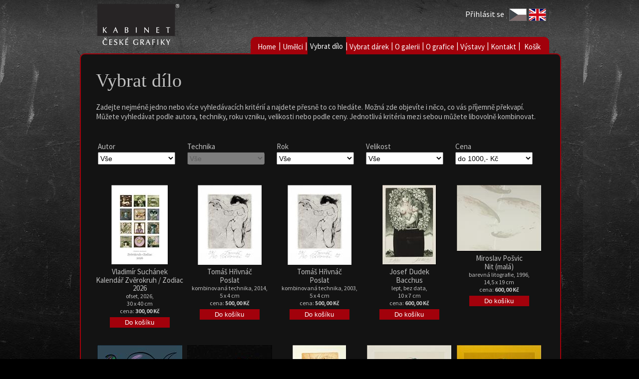

--- FILE ---
content_type: text/html; charset=utf-8
request_url: https://www.fineart.cz/choose_artwork.aspx?langId=1
body_size: 59204
content:



<!DOCTYPE html>

<html>
<head><title>
	Vybrat dílo
</title><meta id="PageKeywords" name="Keywords" content="Vyhledat dílo, obraz, barevná litografie, moderní umění, originál, grafika, e-shop" /><meta id="PageDescription" name="Description" content="Vyhledat dílo, obraz, barevná litografie, moderní umění, originál, grafika, e-shop" />
<link href="App_Themes/CSS/StyleSheet.css" rel="stylesheet" /><link href="App_Themes/CSS/kabinet.css" rel="stylesheet" /><link href="https://fonts.googleapis.com/css?family=Source+Sans+Pro:200,300,400,600,700,900,200italic,300italic,400italic,600italic,700italic,900italic&amp;subset=latin,vietnamese,latin-ext" rel="stylesheet" type="text/css" />
    <script src="Scripts/myScript.js" type="text/javascript"></script>
    <script src="Scripts/myMenu.js" type="text/javascript"></script>
    <style>
        .posFot {
            position: relative;
            top: 110px;
        }
    </style>
</head>
<body>
    <form method="post" action="./choose_artwork.aspx?langId=1" id="form1">
<div class="aspNetHidden">
<input type="hidden" name="__EVENTTARGET" id="__EVENTTARGET" value="" />
<input type="hidden" name="__EVENTARGUMENT" id="__EVENTARGUMENT" value="" />
<input type="hidden" name="__LASTFOCUS" id="__LASTFOCUS" value="" />
<input type="hidden" name="__VIEWSTATE" id="__VIEWSTATE" value="3EsbKzF4bf8RNUhdJgEZIk6NaJtekh1CeA5znadd2oHHPk0SH5+bHQ2zugFGShE3tvuLleA68/[base64]/9D07mQ09/Fa8m3K1k3Qc8xRauqL4R0Ybm9PKmXkbzWqnS7+AG5i0E/8xbH9YckcldNGHViXB5aMaLTiOd1YXBqitp/CoNz0e5ePXZX/NM3HFzkXjiczc7x4SmYciS+crPnc0/HFMqH2YwYuToPzE8zivtxukeKUX3XzWUeMct+HCl0tNr3mzoUe2XsKUgWHeicSUZ0cYyePT+zV7BXllJZ4nv9Q9lEC6GpOnIZZVMFocHfY4P3fephrMU+hFPnCWU0LVu6eecQJvbLtAQdAW7abSJwu8IA+wDSXJoWmeXBz+yJcJ0UqApbHeGzkkfxrEmrjdYNF3L///[base64]/SH2lgDlg4nmB4+Rytgdz6qCIAenSEj5jsu2fvGhGUf+WdDR4c1J3yogxi4DEJ/pCW/h7kVUlOpoUZWfcaM3VaRXjY998QKuuIbKneweZEFghX1m0He3ghfESx8Fo8jtKHQQDKI1ofdlQFl3qjVenrjx/KLfadLYxNJnytLTv5Gh+ApZV7PQJPKzEnmLasHgQ/MhG7UfbRlea6QQKkeYud39LtAe6edo+lyMJiINZZJaH2NiA8KEdCepyIoc1p8rGDoiT3wjxWGpyCIZf2N0dCeYSZ3lWM+BKC4AE1YKtyx7i1nzv6qBuvMR1QVLRQCIadU045q0P/P34/88pgO31Uih//eUGaW+wjADuwe2vYHdBCoz0EzgTtcpBxGhBQ+3M4UmPAMj20K/b2+9K4NNfDfjel1WxGZxtsaEF9k/eGWoN6HHNL/+sZOuAJE69Oj6tL/bmvI++1HXXuFnjZ/t7P58l9JCLE+Ijc8M1RVscELW3dNBR0YbaJNcIPFRWuRxJ2qRToBCMEmARfA5vgbOdRBaB6qCwOkWGpj1z4t06kHi0HnJxUS3KHnC6t29vP71BjODYrRKv+oNJDB/aNFC23M8wSbMV6uOYDgVnF4lZg92uqTr8ACydM5lpJyak9gn+jfO2eSYtFgyGT/lFbQZ4YivI/MXSU8ayV2fVHUbkiOnUQti/ByU0s1bz7fJD0NCAd5BW/TTg+r0apqoL/M8INqhHfsKORhMf5lmMUZgwXGHuPS3j1AiYq4YxEQyJEZt272MoNx7/geoiMJSGcdrdSLVwd5+1PdXf/664ORVulqQr56v+PM9BgVR+gZJQU/BHqGu51+ibppI+i1v/WGvZdptbngZWqlNrLpG6B3C/AvGA/6Es4VCoxEYw04h6wv5frHtCiIjkcfvJP/QDSSiW1AhbPeZOSe5BG1OI+tl9/[base64]/uapXMj7XqFl6KzWFtIUu8mE8+yA3CiM2HZ1rjBVL+v2EYU3Gu0eeeWv3Z3LTcWnntD4Rq37Zpn2rfPfbPSQ8QtN6XEFCbZKL+BqDtfsIJyERqvDgGkuQ2athQDVA59MFj6xqwRNjzhU31/nvkZLYkrdOqLpKB9BeKXpZTA5VdVi8rNcd5WydCkM7Ipk34S/d4aL7cTHBBer6dQgGHiz693Eoc6+OJkWAAsVpYQ1aGHZrPkijecPaE/fmygqlewzhivb8DLiLr6oDJCAro8cnE0ONSo/JGr/9A6nxfwwsDV43LgT0dO80NfksmrZRpGwqZeUvMGYHcPS14egZof4hVWB3dBKQgw8HKcaZBUavIBSSYsyulEnredVXjOh/5lnVQ2OvRyKl9XpVVotwhfbCo0/RBx+WmFsrPMCWBAIVKUlGUgGZRdDJdG8wCySwy4TwxP6xQVfxqewyhh4Je5bKv+OCDpqErvq/u+Pa+zjXJ4Gmgrm6Yc487qADloQJKb4uSDkqsfNf5CfZKs5ZXeMOZyEZ1Jj2EO1NzZ3ac30vB+N/uAJFoBXL52A5rr08/Ev4xsS9Qer7OGniif9pioC/QAwwHu3QRILuYd0g8xdKiT+q5Km/JsXjQUoRVScW+MPNGQwMLvMug00AhXjXO5SYrFHTe8LmmzTmD1+ya2R/oiH+8q0+Rs9vW6jleW8G2lvh1iGyGpRAXOkY2V8IuB0z0L8ySFTt3oC+Tw0xViNSZBxyK7NafRJ7touF09iiIXRwVhxmFHHwdwTyF7qNPVQcZVLdRCtxnjlKZnjdHzx5A823PNtk3cofehatcZpyWZa1VCdrs5XGBFHbwOfQBsCQ29J1q32Kn+/sh0Z48nh8LbGmHAPuTuwbQ2JUKIMiFZcZS51iD4jhx+M+novs232prXpJn0YI150iLrZ9GuJdWzkgCCAW4oUx42rl33H6bb/B8K9YZeU+UiTTY5CjIymx1RPzsT6lVj8iZOkkTkEYfslJD+7aL2jd5j2FmgVas9ZljVYmctvDzB2LpiMc7umZ38ZwhQqPMmXBX8N5qZsO7/1U3LzxpeWgaQ+jCnrRRSx7sN4xyixHMXmK9AMxdo1dkitEWV/e8cguxEavxzA/qa4w3qLN6RP9ocAKV+YPGuLzkatZn8fkViuZDd3/QExU8wCV3YI6dYzjLFoKokiiNg4i8Xk2OK3+CLEGqTcb6+XZpEFlF3NDVjgGW14gr0MGeZBm8ff3m/c9I5uKGF06qpXRHZ+0qUMMXnVBxkF08+Dsv/NW3DxmsjHY2MInH+hWEbAOdq1cqHaScIqm+JFuQy/M6sPhTC7jx+WC+VKC8ksVAocBv9t7DRWpMDHA94dFAH/A05P/Y35YA0tDs8R0vch7/[base64]/o+wnw7ZxiINqWdQPzJgxLu5EwHHgeLFKnUEESRKesYW146LA5n1iuNNd5pI/PSxj2t7PlHk2FCT3ZRwzmadoUghYhsZ8ZiE609L8+INorkT5f7obeFLZ2R2piraIzoV+A/V9Ps/9DOCfUEHXgtsYVp+87V/gufY76cPrCSBwVyaPDmPzpeWSu/GP/3GwAl9P2xVkspeN/qDgrRTWkbwLJKV7l+Z8DH5yW4RNAOpv+aeNgY5/6r3lJSOJpU4yqfYCt7h678NBe+dVnet8BgGZ25hL7lQ6zhfCgL2glvSTKqwhSohzh1MdDWWpVq1LW1EorIArudgSWsv8IxiStrT0zv0T4cNBMYNcgwYEgPJjHejuRNnJ2ufWQia/QUZX55RCkqX2I1psFf71xcazX/UXfMkVWZZbGG9LsOtqhWxKw+QiLdaFjPvZp+i/kOfLPZTA6jiPd6ROsx0ZuO29Fx1lWx8FH7/zdJVCposhsM6P2CbjgLJdINdyoLenxSC0+hoEZWupHwLc0YRFhJw6PlGfayy3oZYlKuWgdKcq2CDVml4Fo5UgX2ib/GQVeJndbO/kmKtq/9UwphKuZbXprp9bupsextBkCV59mLXRP0OTXqNfSAhiqCvuS9OCX2FcIcy/fo35D4yJFzC+hctTaSJIEi2r4Qe5l979E2MNe1hgfTI4v1f52AKFPmWZKCGlnTGhy/KcRIrfgiKNXebZRnUOF5Ep+0WnXJgNEvA4oNeCGzd5asASh2bCLLJlv5il9Xqweq9VkYIJoCHxo5MlEkYo8Zp+OLo9Qfzf1rN525NBgjHudggD7Juqr/HG7q1nd0DOeAsNLHozj5LZsudQBhmmrCbGzQASfzLHfNe+HPnIgmbRb3DnXWamzH4wkMOWk/lUtn5QfPiohu2G0ox3l8qnWcqmkbi8uAjVcPwW7EHTtRd2V7ydNXPCSk05Ybhn74jTl6lCTn5h98IUZNEmmP3FQbSaaB22r1OOkCZ9/ztJyE+3vgQ2igJWD4EOKllDK0D5h2BdfiQQ7BeIQ7jYyCEWz49PSoofBXz2o+9qhNght8uJyTdpDa2ag7nCObDXfPaLdgsB8dP7io2ka+/JmP1AmeyZNSuFT4fugmgzyskSQrBIDs8X76M4uNcCcq1TjFiVOQqwRTmMDEQeBu/kzrME+qvyYe6ema0ASE2L+E1MGU/R5aqTaGRfzioS1rbYcf05DBNaQUZPrG01qdotUKN3WZXMRfJMwbzMeoYzZmHAxZhkxUY7dn9gxB18b8ROcB+ovtUXKVObbyuANcgGKm9mQ2yZbEMWhC+hCT0c30Zx91seKAtcdALnqDNTFsKiejQIDnRhXeTTYAftPgVA0gJQGUbCqKYFX/9A/[base64]/LWdGQmaHXtMvzBXBRLzt2htLRVQHUtX1cxKGcT3munvQVD3qxSc/lgLdKkLXgTqB/u+ik0Oq+eUbn5zV2tZJFWuBGA86lLGr77ZlxztzTIAxw3rwb6NC9dM6CuzlQGkuYZrCkAUK9QBCaMSygxQeYQVHYN0tSOnKYYmdGkOxZNzel5s4i/UvQO2KfGBQMBb+DCLBEx9FdKaRfLVV3qL91GZgJZzNil/vgr7SsS787jE6ayPLrFGo+iWIxIW7silNDiox32Q8I3p4v32Olo16us5eKo1MThodYItO9nHv13N8X+9Lk8tTihkYko2TW0czKDWrvPI9mJIpZl/Mlj9CfHCZMVqhZ9xh4kOQETYygswGkDgkXsgPduUovorJiYGqtFGYPFk9CY/LKxglgebs2KPZ7Kd9u7CBAqSor22QYximzcXopasm0we2Hi1dJD0mWgd4A3vTkqbfbIwgIqtuz0+rslArHgaDDHIcNb/4vmbm2TsCB1uFwHPHkqVrz1tV08UcXjncCIFflcIeVZIvwDKi81MDQKoBDUqK573Y6V75AhtrumLWNCKR2s+OVg8tbAlkztTH1YwxgXOt3/I2M9CmD3707+4YDVLY4WUnHPZVvGndbrw88FOrxdYhVBpcHFSv6fzNMZ9jB2A2LahXeAGN4GHqp80uSEjNcrZkbyvk/Fl5bnXHYAzdVqdwJSabASgBxOposkGmtsHKuZ4SqB0LCJ+wsagq/Lgr4g1RkXu1/42utJWo752HyWyRzRPPTDfNY8CDfTnutg76Q3guhSq4wiMQ77JJWpCozqK0SFQhwzsAvvfYOru30YG+nMQ6IwjXN9Dr7aiQ+tmLdJKElZut70nMCzy3OoKeNCqPlra9IKU0ngCbwLVcC4deXnSDKaMHqHap13vqbjyszUhy46Ck7+mxm/LWn4StooRPUJ48yajGRklL73fcK5pkruyCqHqDWwThIaYvwKznPw5yZ/W1vy3/ucRMiOL8dqNEZziqjVyhjB+Mq5MudV2ohiFrFwSlpkSwhrWeN1alwEuYTo8AFgQj8zP/8NWV02gmPlOgoMvafvyhuDkoM8TKAKRAxvG/81S7lmbbiTw71mv/F2gCUcEEQakQkcsj7zhgYNND9UcDE1FR0FUyOzre8tcI449a2kNoIvnzB/fyK1Vmu32Q6boSaw2djRISjdiPV6V7vCtWRwTmc85vwdwn61qvcD9Y+9kTparjycrtLh+VPiXqwz2WlFynFyfE3vM3alqkJEKFRoiCDiqmBgtZz1NTW1hJTjCwLnW8rUB3RIcNfWFsZTTv04zO/CIAoFLCNotbf/tZHZaGpBhDrIZOJHCPkSFYfFr+FKyQFUeBxGSbUrbqwz9pEUMdtsvjIRIL5msen3s/Ppc3M1mBKZR4R+0O0LB8mqBYZpXgS3yEbfSfImYO9ua2Bl8HZi6V3kwRj5PUwjQiFJ0HYXj/SHKy4Ec0TiwUbAVnPx/CO+ilEk7GlovBxSwiEeVqTCXlMgKckYvqSmB29jow2Kw6Exwd0D/yEG7r2iil61I/bioG7PKyloBXeDmfjDwDCaTP2dfVxkd4svdO1H7e0CZzYZ3GbZ+LguhpE46wYtN8A+bmETVV6hE7wGgFX0yLwAd5tceeouGzP5JAXf5r73pjyv6KTzJBKlFn10ZeWWTr00inxj/YllR3MpfsTiY+GQttzOYVgEbx9ftySatpjQqwnZ1VUBIxaimD/11PF4GWoinOD2KWRvi9YIn1QWIpbLiNO4HTJJP4wezfCUH73LvwbtEh694enp4AAo1YTsWuxRNe7aP4eTsEucqJGsuoUWka2CPpKEPLEtA3sIBM6/HFTqi/[base64]/k5uG3Q+V6DioQUXRfE09Uz7SzFgrwxdKlZIGLopB8neEUmSt5iefAZIhKd/89/mWwQiVepkyp3oHcYdKAljpaBMI+yJzG+8CUvwvTtku/qeM35bBHp/hMRc+X6Y+/CBuuz6aAoWkDAYcwYvvtu+GtwES96IBItdS0jJYZQIIqSu147uysBRL6V9WfMNjnvlyXVSLiSzWdTV4OcQOYnRs+YUhALqVlJltGxAQXQn4KMb8lVJ9Bes1GjspEKO/XlZo40LyE1xq7XmClaDS+ZHTAtg+dRkVMldGj5fofkuw4sQJ+9yjYRHxMA+Pem6JaUkXritLxWGuTelaNTdw296X4SH6LXe67Qw3Ru8mIA5Q6AtX/Sye6D546j0Q9ZFd+e7oxjbJwa2f6oqqHQt0A1SY9nj3zRlsyftu5rYE0kaJnkOKZn+7IgTdGKMtiPCiU27ntjn9X6nS97dsK443Q+zU+LnZLMaKeu6HSsF8KrbdatPU40Z8IcFDVlPKXY/yL28s5vu9UAKhi4K3JRZtxNCWPkRkzvt9u8FjbcXFBKQtARARR4Axop6rPYncJHY5NNFpFljb5GvQ2M0lVjEsQQjOhfKiE+utJdJQiLnekAQ60xoP1zwkVU2dA+7LVYqUb+pM4cV4q2LCozmZk4fe6t4zyp+ftBUrmUAALzTB/0pO3EPQsgw5VGy4sLeIrKXmDgA02KX2p29XMUB/[base64]/fT2i3a2ifW7UOP59xs+VEUECb8ak0T8Vh6wNN+1FeyEuXNt8rqEVxJfjmT8Zz3DvlNFrSkfCENfUYp35cCjybxh/JFHSMxzk/b296M5zpvwINhNhwK3HFLvhxcfPQ0ftcfVhMkikEi4gcz4I256p28DQDHy/f6v7Di7VKPKxM6g6+IckG6pEf5SMGQcG9+jIKcmoSpqeGi7v+5SAk5c+Swx2gIIRKjfH8lbOfGLfeJ/4h6cZwAymPBJTPoBV//f09HZiI8scBVzH3QdV8RI0BbUCcaSjwfLGmpjlDZKVC6ox4LtW9KH9ObM6LH/e8CkTH+crboRfHFuWvRpJphVuEEyPP9J5IqFHQI1BMa8rB9vz8+TWTDnHC3GHbJnVUQHzJ2qEXgI+WpgkdoJhEV68Np8FZjkgMb5n0rw9TCknt5UPgEzYtrwxWrEbQq47r83IWXatjwFybLZfFM4GxWbj1sn1zwboofVlGTgYVTwr+a5mZYi2r/Aaye35/b3DPSKW4H+PVYTw6y3FgRN3f16Q5uhFzzEExH/HisOxY1wRS/b/p4tR60cvBGqGN5W5KnjPs0cPe1oJUmFchWJ67qdKKi2DA5Gi2dAs5g1rElYlHhplibzcmkFvEL+oW2LNSxHqvX5gid4lfsPa572k/XDKgB/mGjOVwlWH1JxhL7WBzAKEOfqUpaLpv0hovuIw6MBkSn844F2TrzJgi6X1L9ZW50Nbrws5eRyXubwjB0/j0P9IEj62xfY90WqK0Jhp04BiWeUTgsj/1MN+vuX/dfv94pqInZeSiu4e/fcQluHCP/gHrXTaxpEXK5aiCPujVGctST3mcymBEqqIMecNXvUhW5Lz5y0cdifZV870KBIyP2MR837NdS4f7ch7W/Na++/D3mE41T1vHRJzr+u+SeOeGo34IDoPUgiPGlOoflDTscpLkhwIiNV+InQDQpZ9MjmkWy0juIDs4V7RLXLAD03Ae24et9fl88gvZjbpG+jksYMV26s2+xQvRW/Kn4Le4gO62vlY2/F+FG5qjh1JWZAaEhJ2yaz2hI/7pZk4S2bIUd/pv/GZRKZoopKBdNWb8VIEC7T2iGKZR5X3ui6Ua1OGaPPYdW9sse2z04oCUiiY81JUo+8vcY2/P6Vn2jMlm9BUzyWjq8y9iyKqSju/y9tfLECN77J6Whpj1BCMQuHOPGUkxnGiUt3jprTYEq46VylZOzo4YGAIiE6JjwGD5r1s8+qYqpTQNU+oUGUncmBYSARhuT/KqmWq1bp8gJ/Inu6A7oV6rV906A0iCaGHja/uwQqFt/vCLGz8JYoWA13RLZlWHm6JCuvU9NHZ6wnTTwnB4ZqMFRR0ZFhBEYcGbfGB+8erC85HPWnz5+yNIcsC/8Vybi3YkRc/PqgjZ8ehy87hvJEBmEEel/KNWs7iYFFjqD3wgz5eEnK8PJ8PcNQ9zaFs13tcm0EaUnEnuamWmV2nQPPsnGw9axa29YBmvEc9J/5atwAfeuxEEV1Kn9nHk5a+1cn2xkFJ4T1pp4wbzRdMFAfAdfNQvhGmYmtZkVgCkmVrHdQl3WKiel1VLgpvj/[base64]/U3nn9UwWqvj5OaDBYf5en+0nwEy/gvbT0qKKrU0h3qO0os5NtKihELokoBYVSrJdZkB7nfYFeQ79fiU9ntkSDyUhAwU6MpbDLII7SAEp96gUuKUZBqwo6uFmasYFkY9MoaPc37/d+Oa6L6zYRJb+sfK9vRhykiozIaNX993w/UV3R9YC3yY3JLTTpqcwbUVV4K9eCfofO3ka7xJ2n8ynvHqUXBtJGevFLWkTr2pDcHDdWqfvyumAR550CPj0cy1NCQA2zWa/NLzTNxLGq1Fe53vm4YJmXr8aV1uJE+8sjO0BWHg+ZnvPz3R+ipppLS/y+XoGBVR0pFmPMHKVUz5m85Wj3Ax9GaqXA8cD/xniyCcMz1h98YJvAvrexhwZiR1F+k5y532I5jiM5eYeNd2YW2xERTQ/v2ITjREuLfhMjBPve8OjXdMdz9ANQm0cL5JGJ987PtZBS0v2xGjoc2M+0GPUrv/EnZIvEH4dEisd8L0rzBbkt/CTiqZngLg90pmax9PizQi4AhLfJIYFaD3a0fwiuCKMFl1hi1bx4YnFk+sKa9ltzBlpIym1wdkBy4qmCzve6zDOh1wEUX51KBdRReYKjrdSzGBre0LlcBF/aV63/SqXUROM4WCnRs9nYDzEFE1hIi8DrHU0trO2ZJ6TZylbsg22HBSpP7d1EwIs7HMgNZnP3UR2a4phTathefwG55bIq78/plCyTJQi8cu7Yg0caChmfJ8CDtB5EguFi3mr2WvthSOy/ZiFXHe07QD/gh+xoYEaZ5at++P2v7+qvtcBwT7sTEAKl39pfTo0URe42L54ebjjXwV2/THzgL0ep9am+lUYWhOG2tNjodRp63zbZ6sxK7bTsWJvcsec1WJ1xSJyFph6EFYhjT4IGcoDkTReHe4ZNqBj/cmca0p4wB8QT1OVFj0pKNs5AFJ+QDalRRMGgroIVuoLW/ZHbZIvvRodLOD5YuWhkmH6Z9u7Bdoo+2Gn4VcvhAAo80nI5gaqcw9bdLqoDtCxj00+l3U/sOSpi18zCX6swEfJqmOM/rq0VU/awysEKcdY6mXibl8n2IdABDtKEknwZSSUYKmpS8vCobIaTBPTRd6b3D/XwOz1/ADBAjB5VjHePdBDhsBiCjPAVmBJfJlKQUjc116HuPLSz97cO3vAgrV+S9L+DNwg4m1pu8l+hsGpzRSXE5Ov0AbP53Z6cb/qEliPO9T3jRZES4ie3Ov8qqLC7gKfhTXea+YepvfaldY0pz3gKtAyIKPUKHfIGQOw6kalEoO/SUNPtjFD37+lNd7TX7KPcXiI6M7dsxdSoFLgagPfyyPmsRuNU7P4MGnyLhIKWHrt2qiE2TLOtPanc2Lf1/uM//PnpXVQ84Zq9WMsLKQb4V5qJl2EHklwcyqthalK5bRf5O3/5Zb6U4gw+eFWJZ4pza+J/CoZ+8IJ7kpjGJ/Ei8Fi+Q+xzmOPyntiywnxeaSOwKdRkt87oTev53qaQ7atF/WJl3diudEyNgASnGWqGHFIyR5CnHMV+TzTjHv5rOvMEDFrPO8ivtpqL0fEJn0y2oW+iQluPr0uB1lIncffzKgjVWoC9+OSAU4bcrvGtw76Y7Q8SBvPo3RkQksQEaUVEnnwQwCDSKOvXWHFwdh6idze17WGH9NZt7eyG8R8QoDNLa/Y2D6JL/L9CjIGptX3VpQi4lImIJzI9J50O8OwWEGXruKBMCtoPcgf6on8zXa/aBngNokuTo+W6zkqzpGgThT70OJnGxRz4oAhod5YZ0m3OVmAEatmuYatsIsE6qeAx3BZW5INbgDBD/pi59p1Cgt4iAarRTCidHzwcIZg9YOivcxbWYDr1BhTlkbGep63gwubfgsVWglMOY+Uj9MQJRHzAR+09sfWPhKok3lnFieWgzDYFxymj47+PcZ4p2+YZEzc+biX+IjnMotY2zOhXXNnr+bhT7PzsVi1CWfpqz+mDGtB5EdbD18W6ybrWeyzA/wronaF9HncydZVot07IsxJYE9jjkc4T2T4ZLk9eyylFlbkYXXuSdiR1RY7zLGrzerZuttl/Gi8/1StgarsLFifPpqPSDVxUy/Xx59OcKvm0PxXKKSoL+wad6Q+NcDpMLYUJN+H9tq2obeAe7roWadEcRPUsFi5Zh9OX1LFM/DtAJ3o7JyqpO3JvA9yNEJA5gOkyfLk90+0sRr6n6yV8LtJvfsXrLuTccg2dwjd2QAY+d+BY6XjqAlIytVDFFQ6Vd6wqw1XV88kNDE2ZX0mTR0xzysl+JIk6XObXQUHp8XlZGhqoHzHKP5zHQ1n622UStIwPwD0krQHvVXdG+j4YGBzJ+83G/CVfg2oxklPRkIFcPLPP9ElhpN0b0xNqs2kI2S+x3a60+KOCpHCjcst1nc5H7/mGX9yP3l2ok9bjRNru6EGQFbpelvwbIIxy4V4y1u3+TqrPaogZHltCmKPSyxnEdGgDOaLT3rqtLf0wmEdtzAmvoDu5Ti7ep6V2Jr7HxNsmRC6ADGte+JyEGNtU7ufJQfWEPe5xUFGYyISJERCXwU/fHCpBZhk7VBGsaktmbDwbwGwFf2kU0GzhqiXlEiHQY8zMy7lLBQNtQoS0NGZU2bN5y9JekGn/[base64]/jC3IvQao0plH78tHg8GChflA8RPd3xzMdEV7rP8rA6WeI/WvpwcUBm9QaAhHdKW30usbV7Q64eoYWPfZvlx/IW0dsEWhFx9213UF660BaYX+CS0Ve5gwUzi8cqK2dW6eZjI2VU0Zz67M13nNCT5XSjVk14/Hj5RgKJLUwXr29PhBac/uUzUtVlb8dAm3NMEL/I0+uKN46hWLmy1s3AayD8hkVPV6JSGSbT7zGTQRS3nyzEHccxDLES4DjHZdTaBJLI+Gb7nmxY2ThhCAgHYEY+TQWTQpv6VfiM6SEyeNTqFu9La8BfZfMAcxiDoplFIYjPyTdmHC/qpQtnRdCjWXfgfNYF0HUW+4khwrjrCi7P+OwDq7AWvhqOecf1/f5ihvsF4oqVDPO74o6WLYNagZENpFLUImP93Jmopb9G4VIkW4iBHsPUgIjyhObc2HnvhHVFYz5uNsTCf7GRUZrHX5F+ZCl/8WaMGLg6HuOMrqmgmhlZmIWmlcOSS2owgIJjOkyR/LtghUDpxm6Ke/6S7pWHVjeZEx6R9ENsjKwXQg1jWRAq6rRDhvtdp4mfglMGLW6/cZTsCk3QxOaAPxJAOrpaZoUEQ33kjtvAMji5agw2jsjry0qd2W5lIVfRkzpEdU/F935cG0cHUvlYqCxREYeaKnBRETIiu02+m2geHdyrursf/u55ym7zev/[base64]/Gvb3hkzX7SlFyVHZKwkcuVm/wKQaBcoos3jNnQWI4sHpBSGQhYZByZM9xoe0VG+DfiUXIWFaZogFlvJNhK2STgoWCTEIIH9V32pXECGS8hr/cCeHsFfdP4gzxD+3NlOxTunJYyKlA392jaPGk8wQhxpgos4YI8NchtFsGivR75tt8ySdMfQGSabUKmJYJ4S3XpxBT0Z2ZDgiB3jRXdPPCi6GoCV51OJwBAdoTgaodc0hRmHo8ESMNUzk+UWE7Y6TSayt7LCifVBwqU//6eV5vFBSH8LoVwJnzxgR7WfNPPUxz82g0etuaqEwntwjKBk/jTfcIT2n3qPapXgoVnVxMzHqBZR59x6mkJBrvgA1wui7cZthw8sBJ5Zz0LXPSJT8UcNoa5fXijLFHbgpgp7A3hjyvJocNJarqdpFUhd4DJJHUGnQoS6SKFo1pJBz4fYKRXpZ38Y4rU+6bjO5iMNqGZOz7C9JHAoX4/E6adN28jpvOZ14kH1JaLx++0hRc6NUQ9a89sjRRplTOL/4YAVowXradkn+wokFZJyPttYkGV4fyf9Pb2waIdOycw1NTOeFzIt0MXe7SfU+1b/N3D+9ycKd8D1ukylLSOldDsYEOYdSSzUelqIeunzjnmDGvvT9S6ho3hfqdOTRKZySd7fpMlaw+LySZkZdQ3Pmsi9XwbWs6A1WFM4A5YTtqkp8Z9tExKMIcWkS5Oq3uqZdh+WB9oNdey5YAi/39IGxJh3Zkg1qYMRvEt73ocXPKUlpr8ymFdaQXfpsxHnd9clG3TkEDu1uNXvjFMhlMup5/bWqTwxXnO7JHecYNm20w73UMTPjpRQ0RLiuy9IANYeXX8XdpagcLO90pzdKya8vcBjync2V0BxtX1S2g+U9loRd/q6jN6aUtG/yAAfoSIal2+cGNIOeo2sVufLhLJKBheAoeGrllACPJPnTIiTVuIYWk+QuawpO7KxxW7+t8DNUZyhy2TJZB7krCpl+a4TlReTWsoKDLSEgGVTzFbzXRIdcEH8G52kBcqlVkw0VPeYEHVC9qerJhbDU04PkvUUeDwI9OGE9MqnLqerOe9j1WLe6RTUGw/2YB21qEk/7ckcNjamZfKpnTfB6XsBzNrEvblV9MR8HPOUFWmGXsZwQM5iq4WYE2mA7P9QhAMSajxXR9M5y4L6qcGn7bDAYmt3BlSlH8laTw9+M6s3/YxueJnLf/2YWJq/GbjHzkjsUkpQrJfSFVnEo6RIypnpPPa86vXyncbfwaND6Hn9GfLPuqahG6/b1KGgzpR/+PC5cQUInwKuM20PJgx4yq6ECCig7JMPjpvwGxILJW2RfggzU8ZCFJOeGE9nW5kaqWy9HzzfoqErZYFwKfx0nPGfc/8PbF6y3BjL74kRPmMPHbRxOIMNXY/mcBzBq6KTZkelvlOa85KiQYwEejFG0gUiECjHR4s4Jgw9TrCuKAqFTlWpCMvds4Oh7kQX3Z2Zqx2RwJv6hvx9mBBX0yzlG7LY66mxcTNJ1oU1FkmUUvWilcXi65kk4HyKSs7zyICCvXV1/eViwfCNO6ZzQMLpoiZ1S2JIysl/v9rJaLrb8jXXxwnc43434HHf2btePgtdY55B8QHMiEDR06y5gOL9zyQyzvFIrdGDP+wNCTmprpR1BVGXpNKAbqrc1MbEcR47sV9P6BQAKrL8Dwfsjl1GCjuOeIbDqbB2ORuxU1qJ/SV1IHYl3qnTnC+C912D3RcTayoV/S6zl6A1MogWI7Q+ktfZGA+mQTwMWsidd5rNEgyTlumL7q8Gy18CTyD3bOjwPmbwfJoJSAEQWZnL2e5TfZV3k9hGYaINRriT2gh7v5U5bNuG/MHwXXvmnspJcjAYV8wr1f7iHRG+PPjzLkz7RSrQ2UdXo6Us/pU4clacMcdiu1n64/vkc6T/xJj5PyjyR62cNr4qwJdKVNk+l3DWf69yzCwYO8VCBhl25hJKlrx4f2YT3mJuZ0CyC4raEpvc209U+SIQ0QFSN2Oj336msEm75GQriGlALxltn6M809eB/Pwz70Of4Y2mgBQIX8hRIqblqrekQNjqJDK5mReO1yEilqugLQqbecHzi4Po+yNrEVz/R/Qw0RkS9gqjz6BdOcTcEkjAUYymcUrpUU/Q6XmG7LmnPRhycydGSPPNUGqfTIunXpvV+uZr/iYU+i91bPH/qfwlR711QkNgRgu8QCiLHh1sZ9woczxM4tPym3faII4hV7bdKO3adDD4E0khXG/[base64]/5Zm2zz9y++KBoeFzFDSXHflNlQOiPvArDO+trtiq/EHVzGKTNASh5SP//jl/EteOoLlLPCCmVrrLn8bNqRb0XkmwF2dECiGpNht9068efqgxUneC+Re6Rkn4V5tG2WUeBbfWHp24l7pFvpeN8BxiikklV+Kjd1b12kqUYfcEspW6mGe/ps/QMIPcH0SPLL8XeM4oCKYdnPB9ikdP7uXiOCBXSKx66qw5/9sWEj+p8cU/8m8zCG/UTe0vytZG4FTugleIK9xj1QtTXNsDrSOE9SOBBat5CLQnff0W8KMLF/GbVBT7LeBkQkq2fPYduJIJDWVpcD62ao4DIYpSgS3CH7kCSPT9ZnTJALubZ1RBGkuVnbk/kcMFEq5IYX1cI9a+8Oj2UfH7ZlkP2UArW9kJ2UbL35KeC8/+B5VtjuUAYT6Pv52per+leBHjtnVsFchkrgRZbJmnYkixWwQ/YH3j1x0hU2NtEFNqB1nfgSBP9oUR8SFN6njhyqHFK2VtxNU113mUOaBYYK6oh0bNri3+wKh7tF5W3fySZFWUNFIMuzZ+hTn0vfdSSLIXfE3cAhjB47wV6ATULIFrpfK817LICcXJLJtDpeANIsB8uH6cmAEVJzoNrTcfBoMFeYK661SLx/Mmf5tnixto9mZFAIIOCy7gdDe6UHBlsVgjsHWG7bViLLaJ9aZV/NI23HjugRrrbcpmzhTv5C2fYdEQNz8Xg8Fr+lLwi4/1+0CjuYGhAfLgiqZeKv746ADhnrOdyBNUaQz/w2JDlc16ITGXiOxIqZn2uMIDhqz2+HBY9MADvkwBDfDJnlSeeDj3qMSFDkTRrcg0qLrhLd7IrRjPFCts8WuJ01VBB8Pkf7x8LyyYygo1OPxOfTI5IZsjijkiWaYX73xofY9Nh/ckSnHxIZAu/NpiiLka8aAVl54yfYQbCovosQ3u+029A8/sFEK958rwlrxsl9/P6gdUAiHDYwmNwQO4LHZCwE46VeBqitQzTxxbVKiWajyAZ2uX5BWWwSgV2tGwn0aTF87TDSTKpn8i/fkddcgW1M6oqdxvnPw12oAjWWNjAjyt9gWCt/1xeHX6XhNwpx/kAPdBwaonBu28gGPJaoduDJKV4q5cw1bacu1aGUlNDnpSs98dnqrQmuQExJyIroRbl/TGMF918mJ/RI/Yc3siMv7ZaxLT8A8iYe3lCUuAkgsr57T/SEpYuwA+9u1290DArIZ0COh9xk74JkONzMdXj1qKZgTyAsLPIEe21qIMSJoVzQUaBUd7hfZRDmFAWmUCdiBtv4EnIo3wY6eFKZcxamWa94hNVMcrymLf4cCcGPYAvE7HlpNdRNLkmKGtsuO9RZG8z/Z9wgatV/JyI05cyow3iPmsNh+E9OXh0u/tODUWGnGB5gh7TgnOBtAWz6pFeR7pvZ2JiZedLS8hQ9k3dXhAZkNP0pjW+rACNkOn4gRz2Zpm0IDR7P9m/+eKrcdwSMdlysyt+PHXX9g+perY03AsAC4iU+3mJRtHWscQO3Vel/WtSIIpNvqFLSY9VsOA9f02QqIVlyh8+Rs0FfzXPZsPXsAqJQfP3bgRqubi/P+FxZB11aTxlIzOgTKzOhswiq1b32t5wP/ZTgmuBQGrxH5FBE5MuzZtr/QWaZD99eR1IOOLlB6KglxifuW7R8dz0XH7oClbBldbd+ORGvflJg0j66j1PWhLsTszbBLQy4jD6+TRXjpdFRVqUUbWq8RXmDRQiDqw8AHM1l+bgLINCNGUgAHPz6qVp0XXvNPzeJJmDPfXgWGCGx6V3SKTcPTwukFD6vBYOLC1fiOJQ8S+/wvtxpeLuE/vsjfAPwWmYo8pNiycghrfOVZigARhzmCM6GN0jl3MJPCwQ2Y9McSdkx/ZSkH4J6xfYo8traohmMRa62xKflGdlb+kABPBq8lAZzPMCwn84fZ0QQOiVK7kqhS7mg9Q0UgbdLxwbepSzFa0Xdeb4YTILyxwjlG+zQaPenaUWmMY66ddhWbM2vtdczDMs6vn+X+gukC9F8GqSFbzY5wig3HA07+hzerxGddX0m1M/MN8WyFbWTq+hzl+VRTXoVSbz3Y7ZDNxBJb/fqcE79AtsGbH6pvubCDVJbIfBTY5OcfqHGckTYbZWA0GlfeOoEPeIgpUF4m1Xao7jdaFB4/iJJzxyaEfXaRphE+fXgCaEHGMFkHfkO+C8AertVEK7FIDRSap+VSD0zqZs41a38ayGYfuVsFXD5Wj7fIitsoS3QjhcIboxQ9pJuYtZ+dMNSLRyxtdqlGfd2R59lMAqN9tHwo0RqhbEbtbh9NtMEZrDNhXOZQyUIRiw16bipOsF2H/HdMSIvcql0pCVdv7KJUAPgbjEjqtvN1NxCklHOs+8uSIUoPCRf2oZRjQ4m+SWPYrNESgBpUOXtaMjaqWFAeBRI1F0Yl3YXL/r0+6I20QsMOQ9x9w/Y7fCvndWIsVkzOSv9uWCNJDNh3a7KxEu+9V/j//ZS8gdTRHSuTQlEPQRH2CoeXLLt91weYF0cbXAHzfHYfyDZ1aZUuFhR9+XvF18L2nfpLGgz47EUli5WJ+TTzzFAjsEvR9uThTgOqX7b9In0uPZ4WNyDXOAZxqONj31Eq4eDXtv93qNf3sKkbv9H8GpZXfRGwgE/gSHDPeW5IpxEl5IA54nlLV6riAAfvMBGSyWrg6Zf6PkX8hS4lgDl6wn/RKkexbuiy0eXL9xEj8hyQKn38HbymVUlkZnxfS4DhiYVhiA28MxQ3XuKUbUxv7fEEB83S5aeQ7b1A4UVPyn2w6zQjGVSKeY13O9RU5n0GGm8P9aUhNHdS1eiIUYjg3JIUfwAWmGWRtD9pIx/DdE9xpWO2oq2R2/YD8zpZJiqP2PGOw6+R+iq6PA3rch3940IvaxFq8Ai11YM3sLCi6heKklc6VOy3VBveoPgY42+/11ykbr9Vl8TI18Djr+IDWUUkbZb5QyhI9vHUNjUKQT6ZWfDf8rHuLUcAd0CFPKR8V+2KVGJ0HHvwC1dL549NnGzxGRByyiMzvlN1gRW2DQGwz3tjoLGudk9SyBuJOp6A4RBmyC09+pdEAr871HoEhIe/KPNdImXnfzdKsYbDt9ilu0mRXUggzgwPVtbbFCR0A+7qGHlGJ+jmDztLQlE6KW7Gh6EbY/UWBaO9QaMt3KxQMRHEKb1YsqVdnD7OJsH4A7AqzBoFNpKoxyzYZ4C34PnVWmnYEtmcKfBvi/eMD+hw4dwL32W6oK232F008yytVagRWqgDlti6nCExhsUJ/yMDxNxzPz+5RFhqPkJ30WAWfKdS3NbYDYROaxZDi8dm78zbosUfoa0FY949MgkP9Y6CMHMP4sDk2halQ9To6jqg0wRT4wyM8b1xKvYBv/CVZAr4i4PBKcEF7dNC5QAgEPcrxvDKt6xROcGie/jcvnjlzME2002rb6WTfC+ibyza4sX2/[base64]/dp7IGvcoh78+4XR8j5fxg71Af13NVNdhIhWGe2ebMGtXXj1y9t/3t7jSuXCR3fATBPRjGX6/Qu+9TkOqciWKOnRZHFWVnEg01N745ZJmK4RGXyLAE4vQnk5PRJ96KU22nocjkBQimONGA3KvBEhRmCaL2seOibJqfgngfsUcB5DOIE4hAOlNdw3WuSNQapA/k058onMkP+59F3k4yTDZXJgcFXZRZjVhxykhFPkNcJBasrJWz2RUjDAGNPtPE37U7ajmrtNdO1iHO/ncTSgPAHS9NAU3CHurNxzqBnGWpAZM6g76cNxARtkQOyswVhfQ8jcWnh89xlE9MsSFcepoeQZrnCHD+No8gfPsgFDuktDeIEJzGS2Kowl7aWqB3dV+dJKywGkLX9w7/UlZmIWJTgx3vG0CSlS0pVbb+UCz81TNwgqOEsOla6KZ5S48M0MYiwnMcJxyGjfVUtk4ErDAiMjQmTE2A2FsBKJnwtyGdhvzYqsiYVRxTfzPMMODHlFEOjy1TvF1RmaULWPnDcL+IpC8h/uPBsmchdnPwRe1O0vIgHwsDcubY4J/urVEvXCbnAUbpMW2VgRzuSuMFXvrikZZM7DyLB1sb3cbPMOVBLbKiaKhblgpcstAhCslMU44VYRBa4yEHn3pwgLbCH80eKbFiSwDI1GYLzGq5/wPcsh9V/Nwts/+//9NPt7N0i6w/3foXvhdcLbO615Z9pRj0LpJeUv0/Ao+gcEOpBD4LN/SjLDgS5epu/hd9WYilc6VlqqMTqGp2YJ0OOlzIwOPwbWKR6/[base64]/lfe8xHSXdxWJb7QSSaLYAoOGFLplKlubFHMSted8tje1lynCRA7e/OcI2WL0UeFg5riIgXZ/[base64]/fMkFi08B7ETIyN9N9TKvQA1GzNLQYiz29Iy1HuVneVyu8BYpV091pqTpw5oYOGL80UfxAEJWhcxhXiquFXpwzMRBqjYH+hitQiKOLbBh+CM8ozjUmKAMxLEKkrIUvnttOEqWZ02apk/6Na9+BoUsB9OQfVvtHUZ9nvDD+UyzEa8/hIeL3GI52r65gi7ub6prDADAcfZIoLaomUwuyKe3JFw0TdReFU/1FifRkfktJLx+BcDWbGqnwyIyy7v9eXlHmhSMO19QMCIh0uYhuP4nbRTLRU3lw4qUV9mSoaEGCuoZyiHsvPwk7jgR95q6U9KE6+FwTgLRXxKLvDj2sxvPDpqzWaX0q9wFZ8lqIKqSuS8/pbNfn+hov0ek/kiqytmbrQfw+/IhkNzF4f0qJAKj97NHrhsTp8Ea1t4qyvqhElip3zhsuSwp3TViXa/kvhUUYd0vaF99Qvz4kFD8C69Bjjd6Y3XrQ08QYa4y16ptLek0tCWzXChnp+Vm3IGYXm7pa1QudAVN8CfoQPK1MX7ICmm0FFT/[base64]/i6mpmA/AJRMslDUhxCdqXWyT0HG3nLWQkfVawpNtY3HOy751JVJR7AoU6Q7y0mLV9DgEDl1zZuAz0VWMnE9+PMJM/DY8/vDA9Ibg6GkF69yvsv0+sczZqXNh3VMDz8Nw6FbhKJo7g1aTC7CFff9f+IY9s6c8U83o7amUkg/Q0ZCRPP6AZCQIyNRd9y2T3E6POolTVKZgrqP+zqvcqdGozk3z6nPxd0Dn5qCmvCc5mHks09r670MPBIjc2dYssvOzSSJNY+I0nq78JqVREbGtV/1GwnYWSycW3r+bb4wgm1YgxX9VOwvI6rq+ToEGKPLRRSOtYSE70N3LyV5Sk5sqJiDCKjyvi6LiYBc8AKVFrmQ/8FUmI3omtFbCo+w9d/RhZLb3agqYAuAieBNMgsy/+Oq/QkHDd5Oov81CWZj1LagfYbI5tFHqvc76YY8PZN7h0t/sDYCzWs5u74b9EZ3KzHy8S48b1bED/Wl4RjQvcxzF3d3NPPlptgSIkgJwsdOkN1C7hgIXL1KERh5ir45hWyPOMW9C/B6n3pN7+6JaenCJiQksftyZMJUPVxGP0c0eoDycwcq4zW8RoRi7rFL3B6V5Eu2iUsT7ytX/2zIWkxKPapQRh9o8luMgENgR7Brc0JB9PEZdP4VUiRtHRKCEvSvkO0Ity9P4UEXus/Z53ODvLpDnzq8VSd0v903WE9pUWP6jE73KEJpEPX6VSLuDyAH+WLW3TUGwuCj8rqxtcbyyO6kzwRn+SF/PN3tM0A3/Po8qVt7zpBzH5GsI5LaZrrrkMOcZ9b0yjVdbPgEOJl7T3ArsFLuRKw5vQ14/EFY4lbGPDrVIdD0Tkob6tz9EcaoGxGBuh8trkYQmZfrSC+Qw3i0onTsg8QhIt/qGRcAceaoZvmJPB939xWIQjq7mQJm6R148p/5SoiuRtdcznoQDK1Jwvg70Lxz2Rhxy/UILNcw8UWbYS3kNYbRUukBQVM5DwPzXm+NaCqkCTO+qGPVHBosmWV1szBCQ5S79cT0xjLIDSyCb92Uhtb0xDw66tsMjWnQIEHXVj9ZiI0ppk6/3d51W+7pkcq47qkX7leIM/+hnZi5y4p/51bGGDZZLb8vkEXBckP2JKlo5YbFCWLilZVy1xjIZ20xAEtI+S85E+fP49eLLAJOUleK1iXaO5uwadhm88nYZqKsNt/PxEfjIzVEjOQvorFZLeAe/aekKs5HNKFq8WyCgrDYz3cB9kzz92qFEaWLQuirCn9nGg4nES8A2bPVVyBlAn3OgiLlXGTnxYjovbOxcjYE8TjMWZ0IbfyZMjkr3yDgDd1NHgb05vE8qC5lXI5R4SzqTzPJPBboK/g7dqjZUUMtFWl8BZ+VPRGHsIrRfJKd0q1DBFWU2TZns2cGaPOjUnWCl8ACWn7KMjonH7I9BxeBSDFi7vK6EMbzkSoMtH7/7NKAH1KCGZ6je9qy0rmuEeZQpYD/uQFyKOMUp29HBtqXewTT6HPWcXqZ9NALH2uflSdY/XGUw7PajmrkIsdDTmr/o11bQAlj6Rc9nxDOvURTL+3u3Mt6wnSpSHSGjqOBEZt52qqT9TYppfdDacEt1Xqr4WPvuho7mnoilpEBGY6mpFFs+parGZll3j+a7JsBLG4oPns3c4YzZmBnEBVDwQmuHbo8N2m4f2zN6/qgL0IFQIpSQifShpSfvwpw/HvMKTZuOCCd1XQWq0i0VKYPFyIIDueOmAn4vMEm6dqqmOx6qa5+bM/uJlI+elPahVsUJphpJX53bFIbHfFf9PHsOxUHq5URhZEGATmIfSdFkUaHoM0VvKXgedl8qC4edEJ9qp4d4znASS6jjtjeXuW5VjcWMUIisQufXjn/GVUHfj8BQTzhLty18QcbARGpqNUSBEoQ834conNwf/FzloSvxF2ERWP3kRMAu+dT5Ht0rGXsMnJl7wpFhtKS0kSyspFTjk1EqdBgNsdczzArllrkEH3Q0FkLgbvgxeJropjUyvPffgGgD14fRkRnBTIEaVnhtCDgqiPtmqflKmgXnM23jwaRjePk8wkBqoN9e/T9pLd2y0JI2b+3gO4WJaPcmfUn38hAjR8g==" />
</div>

<script type="text/javascript">
//<![CDATA[
var theForm = document.forms['form1'];
if (!theForm) {
    theForm = document.form1;
}
function __doPostBack(eventTarget, eventArgument) {
    if (!theForm.onsubmit || (theForm.onsubmit() != false)) {
        theForm.__EVENTTARGET.value = eventTarget;
        theForm.__EVENTARGUMENT.value = eventArgument;
        theForm.submit();
    }
}
//]]>
</script>


<script src="/WebResource.axd?d=pynGkmcFUV13He1Qd6_TZEf4tXR0mxVD_7o-IuioKUH_a_dUGAxiXKTbOC9fH30pDm_QFAQQuVK0N4xkRlzdJw2&amp;t=638901598200000000" type="text/javascript"></script>


<script src="/ScriptResource.axd?d=D9drwtSJ4hBA6O8UhT6CQmBEcslwesxCPkQ7EQFO-hTv2SLBDJQgYncPlAPY50lCvOaMaCmZHDNYsdk2eiCnCX08_WjYrWl9bquJEkr1ZfOBji2JK4ers96yYpB0IJIumbkpU9Vvzoi9CCSZkSuKTWhbfpa8myCPnQ8iAm6hlrk1&amp;t=345ad968" type="text/javascript"></script>
<script type="text/javascript">
//<![CDATA[
if (typeof(Sys) === 'undefined') throw new Error('ASP.NET Ajax client-side framework failed to load.');
//]]>
</script>

<script src="/ScriptResource.axd?d=JnUc-DEDOM5KzzVKtsL1tUoShxBybvV28xEnYS2aBLUY7nH0uLj2HvCnar_T1rxwH6GJSQeZZOuXn3e-mTl7lZZcQ8VTaRZYsql4l7dsMO_VXPcwYgzEeRgZIX8d_ctHw0knQQgiHB9PJvXJRuikf1xtwFpjYmW2P7bV8FlS1DabzwmAE7pokRC31r3cunMJ0&amp;t=345ad968" type="text/javascript"></script>
<div class="aspNetHidden">

	<input type="hidden" name="__VIEWSTATEGENERATOR" id="__VIEWSTATEGENERATOR" value="2C72D23E" />
	<input type="hidden" name="__EVENTVALIDATION" id="__EVENTVALIDATION" value="GLeN/1g7Ol9hxkKDDjUtUmGO61HMP1SUhXAyOS9RN4fgrhtHTH1IkYZCYwuzpAunvbqmUpySAkGStWnZa8RkK2WdLTYSUTYL2WtJXdphl0E3/0qRTZh+V2PFPw8rPBGE+D8BIYSAmXZNvFldQoMQXdX2bQDSSKoZFPjd9O3eRoX65sEayAHvP2nr2E6iRSL4GmaN3glsuDj7SdahsKsWlxLuPD11rvbzRsaBwcBjMcDIKKweXUjtROll7Inw7hgVF5bQF9pkNzBkEKKPt+LP/61F4f6H5R6Ra3FXVLneJNxmUogfP8pUUL2bSTwOz1IFxgeQbXluWoLv9/mM0TE5QmmuNI3Yxte5lDaHmTpxIxEFaLpdNFbQjYTmzqvduiilfBNsrKv0YjFAJWDkOl4Dw6P79mIc2OeTTCCHURg+9dvAm/EvfCrtcdHRtSWoTekanDTy8NXLpSgYriZoIj/sWBAueaTh4YAAA2ZG//j9UsamkbJRIZja1NQ3yt/Lrd7TdvLMxWNiGTgrrdBgDF7LtG+QGmVjioztONBvIEZbo012cnDsX7GiJ57yqevochmbFmmrYsJH0bbNfTZg8sIJ0P0CkM/GGICO9cT+CuYjlHeEI+hBb9X0qfh9oON9KJSOlarSrfjGND45/jXoFT2UbXoJSVzq6+IkDVAey1C22eUaZ6r5CI/FPGmaTxYB0m1Gi8feO6sA7krJOe5LT1Bp/dwjd6/v2zV0x5zISTGhp2J9ogKLzXQmw5mwJCfdEa8Za/9/Q5rwfjpRUsgwYMVu/3F15y1GvBesvDsj51vZerZC0MnAHUD4SF3kKh2l2wpL1CDQ0YiMtGaal16CKM9WP3hySFkW2aHVWwc7sv6FtToam45wOikugxBbKDLe2gjIw8EnuzZ9vRdkVGjzQ5Ntr6kdp6KygWzKbHPJ1/0zoGhxkOiM0dOTv/3QeEwv3U/iHxF324jqPg+9jwW3p4LRJldAbh8JvqTchAKMTlAGjmGOgPPOPGcff5JJo7vsicUOmtawJdMW/nArOOxkxGFS6xzzxcyGp/s4U83TLhg0dFwvhqfpEOcrC6gzD7TUan+xclezaq33H/64OKLOasR37L/3b13gKyh2nxSIq8WHkLZmGy2qpK5AJDRrECrsAUHMypcnNbdUQqI0sHB59vSig2VNYm5Pzg2E79K7do1Ao4agCZpXruXuvX6hWE42ksb9ROnlfKf9jj4VlJYPHpoukschFNLQyymt087Pr2zs0jRM1X6OaKwxfKMYY2U6EYFQUajuvtkmfwfN606NSq6x2BFEI+3h/KMDq6bk8pZd7xCo1/+6VUPkg/Kjm/pjFYJfe68KcEmIBoPNfBH+VeutFEHrLgII9HHtQsryUN2vih2tydpNkkzv48ko4D4QLs0HXc8j9LyuGrVUtt1GV/UNnK8bEetMZ4g2sohAm5MPKumXFVjYzUl2PbygxRtDO38Y+XQNFwr6mR8W/d7ePKj4CyLCslr1ubo9Frl8oaRII1PgK43+nRs7b7fgPCzqSn/RKEGIH8nj9GHyDAKsYObe8DUuD6blVfajBPXXqxMjaFhwoFQcq0V0TbhmyvtZYSBKU6k+aOOivI2uFQ8gVb1je15Mi2bzh8q7a43xZ+AlKnvzdAov1raRjAoymdrph4rgj/a15SXYFiDY8ZaapRp4xrm0H5seHVFOm+BvVIiNLxccIjWTI4oMlARAG9BAuLE4QP75LWi3pVLMfLaJjuCA3aB4bImNPhmTdAYPVJQVB/X1diiEFE6BUgH9U2uaom+V6c0x7uIBL1XGKhxFYJR7yh/voaiMFeoSByF0/gvOZZMCe0GsjvQhsPdWrumTKMtQOtIdDehAqXPxLcNC7UBETpqaxzVI9NeuS7MNlnUbfsccGbPAnLz++ZWml31LB/sYkjOe6C3m+PcGLThjHCI7mLfWB1cctgybWRDUUcLWyDdOasi+gASceJ99oM+LLEGKBR433iezNqjGA8B3Opg5cSD91+m6MjWc5pyZ24RGfL4LimPozSpb8OzgwV/aBKy2ALF8wCMHmvGW0Bbioh4UQaCeasQBuM2A0soPRVKhiIdduocOgBpuPvQJcciyrLf0upKW6oG32Lb8vjmPwDt9QloruMQbR/1rpTGceDdf3IJcw9NTAnRK7ePsA2Qarnno/tPy1FulRbl/xw/r5wAQsBE9jFiLH67fcgZJRC4+5LrFaj1g/uk0/KOSpR6Efnqb/58oGXLH2HP7FEjiKPsAdiMozU/FvcisvbuJuX1ocUX/JaQM26Qa8h6oT/3QxV0qBC9Gn8OmgoqInRi5KxCe2g8zVVvpGDMJYbKED8OqRT73OeUWl9I0nuGNaoo6KAJN0djk+WQl+k4FGwgux8Hrm27gQdMBy0ynMwOcYsiqTvUqeJ2R8Y86TUBn0FTh9CnV40c0CaYdwOH2jFrGtRfL9n2YYvPBMen/x66oUbX46hXzJMOEcZSJEI5xy0IvqjpXvKhktFRwuhVMQSawmkp4N1lHieB2pBRhCyh4UPbZ/kujv584muOviWO44rGsKvmf0q8eG87z6oET09hp75cczS3nXKJ7X3Ii996WOboBnGXlxwaik8+wAjXu8OqbkfWMF5Fqk/B+OFuCBei29COiE0TNXnPPtXz3k9Qi/dJnUAJQTPW06GtklfZT3bQLaIhIyThU5aHw90Ei7GdLfFCbDj3D0/uJ0W5w8YH+L47ou+tOFyipAEts169AiP7zPubB+g1Imv3XmbDXavpvxpTgn7Y/dCwxMFSiVL7wN13Fw9KWqT/OvF6HJ8M3wU+OvpZM5Xymp2pEVaCTmeXh0rME5EzijyjPK1EJlDmVOHIzeWDC6So8WU3G8epmOktCUbMJoBauY977jZHtgNLWeo7m8jpcAnlANgkidRVBm7jC5KVfF/Au6ByXphz2XGs5nhOwT07nY1S361mh5DCy7SMjkBOQJD4ReFgakw8pUK8bTOrInqXOtOcVre7GEvVT8aHZ2frCKGiNjI14YnW2JZNk1RruuGU3RXMpT2tnCIiKlf7i1+86zg8rsDbd6jZ0PxYR3azAgCKzTznJ/cONrnWzQKBzOwNomNSVwUlmBDb0NdXf6JjSfjk0gyjYJopXEPMuMHgPmHEQw6i+jti/v85iIoYZzGRHylOZpIP7OK7RwVzqqlzfL/xY+TG2EZh2NDiGCs/pO9IJjtvEN3933vaK7T+q97IVF6IR/x9vzwt0skDsUNkSjZxo9LX9L8Tx758cimI/x8Lq8R3vENmyGnjz/xvJoDF31mU5/Cwu5Krfzg1Qpoqe5Hkow8RYjdArS4GQ+jdaG4KQAUTxBnE7wLvawaCVyrFpcQAG0bJjK7uFbHiGL7afVvSos/WajBne+ms1lAkRj7zrn8wgyTAJFFDivRwfkFx5E0aR9Wqhs2TLPMU4ADfWNdiesz+UE6uIEQCMJs7w4uIOS5U/Q3SsffWAVlZ0rFBeCbErhh9A0Im8qywI23nAYd98H7LlfQzks46yYfu7XbbGeh9JOj/9pvEjYasmirLRHyz+XyOa/cmstJzFN4ctMrnffytEj9UhJyBOs8cqIJWDTv6Xoy3cvmdCY1CguJpNfUshmbi3/qL3AA2eVlYldM5ocq8wQhss7baSTNmQIcbnPwHjmPPFawAxB06E2mkWEvga4Y5ZCpSPX2TxM998mdaVuehspkLekt3u/qtrEyQSeNFOOvOxR7R3wB1IKzdhTHBlv0p/npQOaabebzxquETj5AnHxeNQpJAiRYm2XsJsT0d29y8Sz6aXlQCupOExGpvuNxLIyI4t0Vr07bi9eDKbfoD2GzLsQbpq8z069zpTUfMaaSodfBcjYHtrlpexir9TMuoVK6BvK+FaPB+0IcEEa7UJxaettnsNJZHBekbpm/tfJh7hqqEJMOr0LfodDVbZPuyxS815cXlxpa7LiBw+wfZv8vX5vMyAvrPWS8LaTdHEP3gA1yfkK5/Wlo75ef0CuwdUxzApcd0QFw182mpZQi8eUUUGsGeorpnl+aRO5dJs2bL0n1jTUwVmHI7b6FLtm7FftBPeMpzdl8F3fDEJ5T7552t8goPpNZLkIx0dF+NL3OePyG+OdQsszdbW93WX+uIMjmoLQxxyTPNury4Y7vd5X3kKQLc0zpyw4XDSCDBn9mJW/VhmSQpbhSs7Nn1nQSmk0Q33H054d3RyO4L8rrj2M1xfr3EGe1EnVlghttZBwMROxZBnCVmlQwGrNRB873cx2GFzu41McacdUiKVSJZG6eJDbibiwk5oK+qxBs/M5f0DkYGA37u3tGSJPTbQpkJXULlqFxt0b65n2ID+kjFg4NramCHsZy3Gn015p02woEe2qsZo40XmxYhce3A+jkLKimtTnkxypHrUTkCRnzjWeSh9x/rtyHbgOxyh3oELcs7vQ6MiYdTX2TyVnx2r6/05odLhNGHzc7x/DfS9Gmt5ooy4JtBwIR3y2JDzZZ9hD0ABDRRWmH9BWjKPYrorfT5a3qqsifCUrcXGCBWDF5+qmNXT1P5SoqgYZMy7xlM0uxI0cBHYpB1DEXJgkJoW5jT8BvxxCtOBwihIjg7EE2AtisIGl+SVUgOywad9y5DwvUdRvt9ZTM91tiT24L+6w+GWVFfW/YZiVRxHN1ZknwXfNBgvvAoOoxhaiQwuo6bFGHQrXTq/GQ50xx7oR5AiI8dxZEe8iTMKHyWohALQcB1oaBiB7d0IPiQZ7mMIV1m1oCjA7h6Msjo7uCwjsm9Lnpxr/SkCtK1CyWCFNipEYsf5ScSGfWTPlgjesRAuE+zhOt8Z2JR/GW07kabulGcknY6RJQp14t3RySpWSmdPc/OmTRaDzqGkqOHcttN/7YUVWamC0PRynOyuD041VqzdPZiVGUvsbm/wqfIXPs8W/p35Ixd0yFoPH+6Tds4jlDP/nsdl/6+yHNop7objOoORI3XU6EhPSAVp34RQ23S6f+C56SQmx2V19/gNeIZ9OnRVeUTUFH5b0gx6oOkDOOZjvQnRCIrvWRj0jp5PEKjcqCYQfzYlj11xSPh+O8PAHEOpJE7IzTOPgtnU53NrVtWLthGRy+VwA3v2icgZC1gsEiXHBNHj/9IYL5+NohOCW+dZko04Hddps3FG3Q2G9fPyg6dyKYMTRrldZPhMVNNHxHTctmCCzpnIWLRm1rJjo8pT2dlTFFYpyGCQW7/IXvIJfmL3qTEreFdo3o2ZtlvyL6uSwcIGc4Bi/P4UrFbG9vDsJQsEcpkjZjY1KxaHZKQDf7LpjA8mLIStxF8uVTtcp/rAvoimQy8tgbOMbL+W9QD6UfUbutECR4b9WLRvkiH87mOmmXsQiP7momg4hEAq4TEmZ/8boP1HsNBJ7HtHjpM5rkgAIQxYbz4dSBoq2y1Bw0wlH5KPCdddbI46UKtX7ZWtf+XouVBQbifyxUCkc6jSbIlbewFzm8x8M0Q56ZohSsukrWYQNSqqsIaL0t32cuE2L7ow9ao7zhncVYJkzwmnO/rgd+95bfzxP58VcxIzAmS3Jr9p4/KCYGJYd352a0Y7ICzzbhqr15aMsudoSMpquOu7PuBnm61A79mXx9aDhlrp6ZFfdYcfuXblytaA63RySytEV/YPA8RdNAKpeL0Hx4QMq5ifOtuwXjkr+/vtqno9uVKDViWdZf3OVEqicIDF8TeAKI5v81plE9koI1ALCouZbU5H1y++ZYbUrf/g2NsNxuuxJPcjohA/w7TX4scVERp9nO+YrhkYrlwvWbQTf9hOmuoHtF6ENLZKYiv1CYLysLg9FFJAgauyJ2OKErRJGNu4P/YDzZfZZw4OdiLUtjuKxctzKzRspdY1SM79kK6p8wmNw/BqdrYZ4RfFEsrBzkitJTWrnIbBl9yhBvuUQLXfewf6PyHOdDO905HJWKWm7BMz43kA5q/AD3XRc4ALBXbdxG2CkDUxjH1t2xibCU8N3E2pSZIR/rKzOz/N4pD3extkInNTxQ4kYM5GKIQLmg6FlS/VZTUSSC5S1QMs8U8vehdBwdMKjd8d3YbTHVWjE9WIGeVZsyvnwkFyqdTTm2ih+GN8n2EMihMDRO1FbjQOhCo8SuKHBvDxFRYnIcx3B+ZCU5kUkASLv9IA9GsjS4aUaPjZrUfuZJohNha4cZ3eSD3pyeO4Q1Z2M/3FkoLhc8rn1SCb0/g832o+TD1G/zKMyuS3FPZAOpmbR1dMkjeoWs1tKcMbDhj23swh71VSDcVNeeHjL8zamBYflGc093YOgAB/oWJGDtC5dqahmyWoYGDQG5gZcwuyUr6lbav2B2f/kOqVpPPkc4Hu1d13EUNDYkdozPDa45yxlfIwJjmSHTJXSIPNXC2cZ+mGOjLttgRkfzYv7crXML0OCMI0kjRJV3POjZ7TYHO1jTI0EiBizx3QwnvXpQ0/NAooYE+KFsvYweFyNNALH95QlN3M2H1DN39uUXWVfKS+mvIlVs2gFHyGLEIVeirv1WEOqWlYW8EyF0bh3ULWy86kuXPfco+DGRs/jC4jWm4/v+C5vizNP9HfWVKPVS8mufVl/cmwVpFqJkFso0piY2x8PTAqnJEB+2roTNc3BP1NSJ7yeut6kT4dNwsZNDyT8fCtgPWX+vMr1pTdJluBql6A4liikqGUbF5zb4AId8K7h/dAIYSPcVwf7sYOnyM1SoYIkYvsOwLGvIqQGWOUYtlw3FWWcHuhsPZeY9Ff6gHevmzqQWwXTxBy31wd6WmEh4PeEeNqBVQ9gq06b0a5fB/MqAeSCBrMMvjYQ5GHQMMSncuHenqb0HPhy2m5ethbtXZ8jk16aZVJDR9D5jCW5NFV3bub0tuuRCPHdY8tWz18MgexPI8B3mmMmAmbOCqF2UobqWrWe72m01xgfXx8MxHqY1PjmQu3G+rY1hWBkNwGR6/GYUk8NQKh0MV4piftcp5Jz6A/3/[base64]/s9qFqPWVL9Qfs4+oeQEkFNAoRyh6dJIaXFpqR/CLtVwapm+EbL+wzIIx8mvcjhVSHEo/vmM8vo4cFgwbGNwlMVdmMt7kn/8ppyJM9Vtw0yM0NkFKL9AmnKV2SJoMDoXT1w6o6YKuSbXLvqV+9qNwgOoxXBk31LNTLMpACMrYZAsgrQpld0fxusAQoYAyVPmFxl65LQlRxXBiLa24CV+LLoFAABK8amPbCYDXa4ApH9xKrACqXd8Cszizh5O+fay6Tshx/GoziHp9vCazVDke9EluS9MRoIwIy5fOqkb5bLDQgbgmDMAj3mxZlU2o+sV7ZSErLZa5Jy5CvZ5zGhWJi8Zd2euV4tmrMDRQUb1hWGYoN+WMjbhqEFxr1jCuY5ToVy7qMsOJ9bWYgvKu8hwrm/wv5Kl0DebyW0G+5TfcHzZ4WZolFz5sZ5DbbIcqR18KFd+yDMGTNC26i3/UPeEHVtJsJoQSFVN70ye+HEgVJRRlqpdXrjc91CudH35YU3pxEwcQrYjp9xWRKlA0w2d6EiBa0pemW7imtC6FbQqJIkw9YZFhQMT9UKFrBmAxRK4F6/oYlyCGPh1Gq0rd9LXc//8R7NJz3khCGsfJhcmLdXfElOP8ugjmDh+GGPODDIFyhgbNUSYQFOZJu87XHibwjZjy1F2361Wk0eGqMgCTyRygUFYElRSB2UG6/TtYfp8lWIcQh2M/[base64]/RjMGYcdX2nNYoqPAlmf3Rm6OKHw820VwDwC7q8BYrOlWZzbFwV9UDJzmU3dP9mYS+tBzIcdFGfAXa3yKGC7ZTQmDUsGKE1ew/[base64]/9sk1o4kasNP/uTWI/gTiF2jw7c1eKdRfLjFW77rvK08BvHhCZBuHjyxACoWuEr41prHT1BRNVqxDK0iILEzzfQF96u82Wj3NthDrnzfb27xX1hINKk8rS+Esjh20OeKsendAm2GupMfGMx6PZan8G7GzN7fxun0NLMymYAr+VG+RSvC5PTBTr/Vc2zwP8JjD1FKTEpO496EXg90VYYfVhUDpmNMBcXT92snS2Rb0gfhF5Z/ff5yBiLkCc/[base64]/I9P9CynadqtJNKZHigAwziyRVqBbzh7kPTR2mMOs9E4T85aTjVW44x/0crCp6RGYuqN5InvW/YDcCgce6A4L6ZMwGCJjrtXfCN98odrLtK9V6IdximZBNODacKNc/azHyJaZN5TJbW9e7Ky5TShDUrPHBXt5I9IZ+3MsAT5llFhpN6RN97giie74d9oZ8te/8XvfkYvTsxrtXtG6xKj7qE2K+R+bKWltHylTxkR0a0Hic4yF+sKvLh8EWfzzFPSTVXglGBKM71MdKyf9RavBxYI9+XFXdv+LgtQ+7oV/eqp0wbGE1PwHDOQHt4GFXOYJ8yrkgAzzP/C3233Qx4KoNKmzYmuQPrr8OHD1ygiwXlGtBfBsbaP1RGDAWI4C+k1IUG7+WIaemR4/GXL4WnIa40FeCkhH4fZMdBpKg9EP9QigUOD2f4xaI6+My+HBZbPfZAmPHdyOAWnqxqoM/VMqbE54hCRhfRKTp1QW3+Xf8CdexHykbaTWLl1+T3x1ZMmrta7xAjIPx5UelVSpbiRa/u+h7XaTFWdLElrB4NZ0lwU7gb+Ns40V1JhlxrPUrkgLbDK36nlxtzPaeIDqegfbSHFp75QGziwLYvZIrNHl4MfnM7Lql1DUTJe0OgFPIBVl14R+sM9nHDKlSW/FsLt9oyzb7T+yW2F6zUYoGf0AWmolqAMM0MuyKoEHX7v3RZLjvP4dODhssUEJAPusRT1/My9LFJwBJ/0Aud55cOBrwPUfcoNO24hLiV904dPIhvfbYZLGrbOUFCyQ9thiW9SIucIfRxWwo9oWY1vyjhu2fGEdNOrEzxqHnBW1Eg7e+30OymBZkrmuRBkUN1QqMSN6bthnNT2QUkDc5IEJ6EiBzAK8taNRPi8IM9V7cKVH9BpaJI5I6qZYDsofWHMLCLAftngQplaeN/mqNevUkH1Jp7b1x56RrcAZSDTsjxZVMqOBBGV7h20jGBtbO3GzbPp0+sJea0uAdtEu/uiPFgUG/nUmoq+st4/bKtVfYLPVBeEJ+EfcUQz71kAwxDaC8ieIlE/EyWeBWveKrAmzTWKthWrCsGb/1pjWDLCu7DM+Yl3OW38lc1E9LxI0lsFgTbiphZF119iE+xrcjnmmgz4/ZlJYtguMol9l3uoJyhHXoak2fc9Gbx27ki6CKLaYuUsZR4FBqO5/jMsTk8deg8EwCbDZ9eZHBwQdZgwYg6Sm8DOBeWTDyCfejI+xQPXVH0rNO9bywymmE7grlsbof4H7E0hjiejGUDJ5y5XSbGGsD0t0FsmcWkzrQIk3k5EtALHzX0eVSxQgUcE87AR/+1heZebcnlA98ZJasICzXiIHLyI52xjK2syirfA2uBCgLjzBgLQ3UwdtzYPQGFwfzgTabx4GTLan6R9sNERvloq4qszL+mD2miSHaYjgui/r7pdzCe5L1DTLsulYwAFO68kqNWOLw/tIrvyYJ8tsWZtP3kFwAbY/dVT90swx81pvnnwspQ9vL2Q07yULZoDxF6ftqZdV5rLNEZfUb0hJVni32S5CpjF2ZBpmFzAxkcEt7PB2SvKk7IQv5gQFdrM4n4z+B14YOSiQUTE7DDMVrLb8xV8wer2ElKohPsBIVyFsjZmm/3Xv5PeEgqfbrReMMpmrjTClq+v5pEUjIhFPDyyg5drIuC1cIQLaucRAGwXuTuSUWyam/xmottVTCgc6zSidhmxFTTVJUMgmwHtrDRNfpxpgMATPVHnoEmFP/d7vISziMqiQUzBFVAE/q/4W839RKpSHJnpSDeu+oSexhSm5Y5w1suKQYgc1apI41MW61AQROU4XunnNPnsvOTcceHl6/ZrJwD1zrLEaWtpJkcGq8SKBWFU9f6dDkVLlVKv/h5uRJEACHGZJx97x8kfSG0apSj9F3aJUGKqb2Om5oPCcMmvZ3OXXF7dm+4KpC5kCxWgttVULMcAM39JEoyOGewPKZACk10u2+F1XkHlDNbvLjTi9zFJj9lIEPZ3HXLWuu/TOoS0sGRXV9xotQ8LSZ/JXRQYp0zZPFnzU9wyPOz+cPY7Nh9/kdlVXThhNK75WATR867KcQiv5AqO9u1TQce4Rk6roRjWgpJimKMZgaHK6Pe1TK3ZiX7ep6axwDupBC38kq4cGAoKO7tBiEaEiBFGuwo6tj6yffHsyo3W6MgWotDpa6TxWir1Rj20QPSwwzfkG3k3LcVsfMSXM0S7Krqk/QcljZGjKM593dfZIy48S/EPMiOABvlpgwLtnINr0YcIQ6/ojGQZFtjt0OvaC1X+04V6EgKFBH9ZURleXsPQ3bBJOwuJrJifEdrVAvW/nJz9sslNbzGws4PAMcrmlD2Jz4RXHuwmfozVVv3zvG1bhn0cWBJ7qDMZ14XBJyatmoWy/zwN3uOiT21xsmihtIFwnPClOpyyuANCb/T+x/vLuYd0LzqrI6TI/wmnQBnDpFff/[base64]/GEo+gnjHe9WIVdfeRyo8pHrw6mEXCF7Uj6zF/aJ+lnzsQ2BEdUMcrkTFXcn0SVH9C/LQmjZTGHtxRLRuzJH9A4RCpkRXpEwJvYQTas8VkhajVf4+EnGa2FztWBn+ywUc8+SL6IKrgw2fV1G//R5t+czvecoOLQOGHgJYYisvVE/J6jQFYXc9yVIJJWySz19+XqjCBZiHVwF1oDU/aA7vmmkSPZHJmI2viC7TGQKuUIJ/DJGOu7W1SJN02SZw+wJ1zP0OLtO1ISuOcTs0bz/ppj3Wa+BFSEpOKlxhu9Lh/qPFwQ0opBRadkh/UMiMC1jFs/1eR4q1kzOHG3WoKt5R7aDsBkVpWcrvIH8Msoz0KawW/M5rhsWBkREfiDRwqexvNEsZ0uESLq6XWjeFFnzR9VW9lslRxb2e7TOymTUxEYVGFhETbfCoKuK4gz8kNtTYaU0amUvgcGBYrgBM/mMbreE9ur0OoDQyogn+D3hwRrk3oKC+hT6C2uajfZBK8+jSzVuhfIxnWlqmNc9RD+u/yh24gpL40seW3lIrtr7o6G3l9gsrYD+qf5bZTs/+grnLIpYAj+Regtl84gT1rX4NLpykmCvmj5OE5ITKy3yWIOi6IYppFjXmdSGLZp/YWq3/p+rhQv5h523Y2V8oTbrXLvDbQOs73WUddAf3O7swCiWoeBfWs2W+dBOK1okjeC2bug6pBPMNccm97/LS7Jcj4fJwwvuxSerCIEyY2B6BARe8W/Wo44mJNWsvJzshlmCbo1PBEXs5t79TbjglEXpXOoIoa/ybuBQUXEgqALFOLeaEzqaozuWdsy5TNy8IE50YyUVJ1R3CZMbXzU6CKDZJIfHVH77sHvke4nwfCXvVqgoDxbVH2u/TNAA2zD7vBpqFJJFqBJwQJOjKp8Cvs1GWphfkQ3kpimvpaLPkbhXelKnLFa5ti3LCAR2DVgH51K22natm5qYDaA1hBmrsei+jrknLJHOBxmHQ+QD9J3zJ3Iia/ASknfoXExqYDR7uQLdEAZgZeq89m0nbXFKSXvP8dTOjoog4hsknYVc+kDXRloKoJ2V5uPSqBam3pzAEB192gORipUh5rKFZJZwhE/fwA2zGYyhoV3FnQKL7r4alSEN5hvse7TUCl13p/WCiht7b9scc105ON8Ioi40kV2uuykX/1xOehbX7nJXC8LRmtAwDMfedJlW2YXX1tPHS3Jhi3ttsr3b9SOLV+cse5COQk/Nq6fHSqh1QwQXjuB72DzqAzsI7C6YpNPbxLxKgc+rL/jEVAaDXBVHnqErjvxJaPpfTajLcwOj6N7tfcbARAif6Nzx5bBh+D1oqeQ223kGxMb5Y9ZPwKQSL5/oKs07A2Ey/aYu0VFoCRELYlul/JVjyCvyUvVA8adM6OWdGeV//PcTUP6zu1SQJU3otCUOwBk3YtHf9BC7IGnzVVEQTXjLDPt7E3bJwlSsIuh2crdI0sjbrB/2bIDpX+AEgbxUFuhvrd8OllqlKBvsnGCnGWHvnQfIIivQLeVH8am4OOtO1FCi+iPr0Ulid6tPLZmjPt9pK+Tnfsh1iwwTq1OlvG/VLho6gjoCF3i4VdPO9d8iJPzaIn+OeUtQhJw3CCluTbzM/[base64]/kkQWO7K1tLfKr/EqRP9GE5R0cP/7be0xz3c9RNSAyVAaFC0PD8FkVCoG6i6OM5oi5U/m5R/swjarccU1CkcqDy+YFGsE2T7vJ66K1Hxr49SANP+mia4RExSP5hjpbN+fbhl9IBdiAvkVA+hgag4QYCNGSKBXEtMeX25Fz0p3EUP9ttYzRnvTfPwuOwmpAdIpnXNSEyxC1UXa4t9Q3NeFxxzeqBk5YorZGd0+IBl/FFCS1vv0lJZybpY8Z4AwiZFYl83CTcWpx1inGIQmzjPRwnDBNW3bFYaD+Pq9xKr0XN+oO57CIlZSCyjVqYnvgMCCeiZnDgIxQqlxnPHH4VvpBoOtH9qwsldQ/odgr5uBkWq7NpQisM1N/Jxryolvc10J9c7BbF66kgwOjxRt8xN+ZITh1TNyEQeA7igIDgn66Kxt5CDN9gonOYY4vZ2403e5g36sd1L7ldwPFl2TtoqACBwnX0sFIsoAsjJm3xAz7lUSMKlznsB52tJKKzbeqMEF0gntwIljYEU3r040kg+uUdHi1aeUKQK+GzlA41AYmd2/[base64]/[base64]/XbMwUtdshdprIVJSFRD7nom9hAtmjoUhmk7Gs6gYLYo4dB6IR4AimWbc/by02pi3yfIP9VDocmxHnrMlTZMCgRUxLXY1lSTRRzAG+earT1Mxt1k5QnkkDmSGxVw8Hvdu1dmWgDYmRNk63VAXzw8J7kM9Wl3m7PQ+1Z65wom/aDLUxSKiDrrVb6YqhKS+rY5ltiNSoZRZRoHC8fN4tFt6tdELRT8Hgi44DWBgXaSQfIrxgEqj+V5ZYWIvT1leBJAxoWVwNaT3eN/+Lhg2NlkOVZRXwFyMxTvXDDtlSTn82SF4nzeoyGScal5BOvzgHzXX3c9eHchdlzil/e3Tar2FDPVXjz4y4eBEq7OBHPg/[base64]/ySIQKFoJwlNxIEW5dNfmlrwFR3yscoN91zqPmqpZogV9p7BOj1Hu78gTU1xIupOJSCI/fjtze5URrDrNg+ECa1P7ccAWpf3/js/g8Iw3u4/saNIBMZE3KuEJ5S7+601c5568lg5CdYKCp/SDyfOqCA4ihHf0YJrpxb7ZkZntXAYCRrNoBz96JoeIvpIfK5pcrQF2sobe3pH2INUNU29OV/ZNg/ph/qHMuRLQU6DE6ZhDmXTOcp12mgKfp+fLSoeA=" />
</div>
        <div id="kontr"></div>
        




<style>
    .headerCont {
        width: 950px;
        min-width: 950px;
        max-width: 950px;
        height: 100px;
        min-height: 100px;
        max-height: 100px;
        margin: 0 auto;
        display: block;
        position:relative;
    }
    /*lang */
    .langCont {
        width:82px !important;
        max-width:82px !important;
        height:35px !important;
        max-height:35px !important;
        overflow:visible;
        position:absolute;
        display:block;
        top:9px;
        right:15px;

    }
    /*login menu*/
    .loginMenu {
        text-align: right;
        height: 1px;
        max-height: 1px;
        overflow: visible;
        position: absolute;
        top:10px;
        right:105px;
        font-size: 16px;
        z-index:2000;
        display:inline-table;
    }

        .loginMenu a, .loginMenu {
            color: white;
            text-decoration: none;
        }

            .loginMenu a:hover {
                color: white;
                text-decoration: underline;
            }

    .blackPage .loginMenu a, .blackPage .loginMenu {
        color: white;
        text-decoration: none;
    }


        .blackPage .loginMenu a:hover {
            text-decoration: underline;
        }

    .loginMenu div, .loginMenu a, .loginMenu span, #isLogin span {
        display: inline-table;
    }

    .inl {
        display: inline-table;
    }

    .loginA {
        color: white;
    }

    .headerLogo {
        position: relative;
        left: 15px;
        z-index:2900;
    }
    .myACC {
        font-weight:bold;
        text-decoration:underline !important;
    }
    .headLink {
        display:inline-block;
        position: relative;
        left: 15px;
        width:164px;
        height:83px;
        z-index:3000;
    }
</style>
<div id="header_headerCont" class="headerCont">
    <a href="default.aspx?langId=1" id="header_headLink" class="headLink"><img src="../App_Themes/CSS/_images/logo.png" class="headerLogo" /></a>
    
    <div id="header_loginMenu" class="loginMenu">
        <a href="login.aspx?langId=1" id="header_loginLink" class="loginA">Přihl&#225;sit se</a>
        
    </div>
    <div class="langCont">
        

<style>
    .languageCont {
        width:82px;
        min-width:82px;
        max-width:82px;
        height:35px;
        max-height:35px;
        padding:0;
        border-spacing:0px;
        text-align:left;
    }
    .vlajka {
        display:inline-table;
        width:35px;
        max-width:35px;
        min-width:35px;
        border-spacing:0px;
        margin:0 2px;
    }
</style>

<div id="header_jazykoveMenu_kontr">

</div>

<div id="header_jazykoveMenu_languageCont" class="languageCont">
<a href="choose_artwork.aspx?langId=1"><img class="vlajka" src="App_Themes/CSS/_images/CZE_flag_over.png" alt="Česky" /></a><a href="choose_artwork.aspx?langId=2"><img class="vlajka" src="App_Themes/CSS/_images/ENG_flag.png" alt="English" /></a></div>

    </div>
</div>

        <div class="mainCont">
            

<style>
    body {
        font-family: 'Source Sans Pro', sans-serif !important;
        font-size: 15px;
    }

    .menuContainer {
        position: relative;
        display: inline-table;
        top: 5px;
        font-family: 'Source Sans Pro', sans-serif !important;
        font-size: 15px;
    }

    .topMenu {
        width: 950px !important;
        min-width: 950px !important;
        max-width: 950px !important;
        height: 33px !important;
        min-height: 33px !important;
        max-height: 33px !important;
        overflow: visible;
        position: relative;
        left: -20px;
        font-size: 15px;
        vertical-align: top;
        text-align: right;
        z-index: 1000;
        display: inline-table;
    }

    .myPadder {
        width: 100%;
        display: inline-table;
        float: left;
    }

    .topMenuCont {
        width: auto;
        background-color: #a2010b;
        /*display:inline-table;*/
        float: right;
        position: relative;
        right: -10px;
        top: -3px;
        border: solid 1px #a2010b;
        padding: 0 8px !important;
        border-radius: 10px 10px 0 0;
        height: 33px !important;
        min-height: 33px !important;
        max-height: 33px !important;
        /*border-bottom:solid 1px black;*/
    }

    .normalPage {
        width: auto !important;
        min-width: 40px !important;
        padding: 8px 5px 0px 3px;
        height: 25px !important;
        min-height: 25px !important;
        max-height: 25px !important;
        display: inline-block;
        text-align: center;
        color: white;
        background-color: #a2010b;
        vertical-align: middle;
        position: relative;
        top: -1px;
    }

    .selectedPage {
        width: auto !important;
        min-width: 40px !important;
        background-color:#131313;
        display: inline-block;
        text-align: center;
        color: white;
        vertical-align: middle;
        height: 27px !important;
        min-height: 27px !important;
        max-height: 27px !important;
        padding: 9px 6px 1px 5px;
        position: relative;
        top: -1px;
    }

    .mySeparator {
        color: white;
        /*/background-color: #a2010b;*/
        position: relative;
        left: -1px;
        height: 33px !important;
        min-height: 33px !important;
    }

    .pcsBask {
        position: absolute;
        bottom: 20px;
        right: 0;
        z-index: 2000;
    }
</style>


<div class="menuContainer">
    <div id="myMenu_topMenu" class="topMenu">
        <div class="myPadder">&nbsp;</div>
        <div id="myMenu_topMenuCont" class="topMenuCont"><a id="myMenu_menuItem_1" class="normalPage menuItem_1" href="default.aspx?langId=1">Home</a><span class="mySeparator">|</span><a id="myMenu_menuItem_2" class="normalPage menuItem_2" href="artists.aspx?langId=1">Umělci</a><span class="mySeparator">|</span><a id="myMenu_menuItem_3" class="selectedPage menuItem_3" href="choose_artwork.aspx?langId=1">Vybrat dílo</a><span class="mySeparator">|</span><a id="myMenu_menuItem_4" class="normalPage menuItem_4" href="choose_gift.aspx?langId=1">Vybrat dárek</a><span class="mySeparator">|</span><a id="myMenu_menuItem_6" class="normalPage menuItem_6" href="about_gallery.aspx?langId=1">O galerii</a><span class="mySeparator">|</span><a id="myMenu_menuItem_7" class="normalPage menuItem_7" href="about_graphics.aspx?langId=1">O grafice</a><span class="mySeparator">|</span><a id="myMenu_menuItem_8" class="normalPage menuItem_8" href="exhibitions.aspx?langId=1">Výstavy</a><span class="mySeparator">|</span><a id="myMenu_menuItem_9" class="normalPage menuItem_9" href="contacts.aspx?langId=1">Kontakt</a><span class="mySeparator">|</span><a id="myMenu_menuItem_11" class="normalPage menuItem_11" href="shopping_cart.aspx?langId=1">Košík</a><span class="mySeparator"></span></div>
    </div>
    <div id="myMenu_pcsBask" class="pcsBask">
    </div>
</div>

            <div class="mainFrame">
                
    <div id="ContentPlaceHolder1_fillContent_myContentHolder"><div class="contentView"><div class="htmlCont"><h1>Vybrat d&iacute;lo</h1>

<p>Zadejte nejm&eacute;ně jedno nebo v&iacute;ce vyhled&aacute;vac&iacute;ch krit&eacute;ri&iacute; a najdete přesně to co hled&aacute;te.&nbsp;Možn&aacute; zde objev&iacute;te i něco, co v&aacute;s př&iacute;jemně překvap&iacute;. Můžete vyhled&aacute;vat podle autora, techniky, roku vzniku, velikosti nebo podle ceny. Jednotliv&aacute; krit&eacute;ria mezi sebou můžete libovolně kombinovat.</p>

<p>&nbsp;</p>
</div></div></div>

<div id="ContentPlaceHolder1_fillContent_newsContent" class="newsDetailContainer invis">

</div>
<input type="hidden" name="ctl00$ContentPlaceHolder1$fillContent$idNews" id="ContentPlaceHolder1_fillContent_idNews" />

    

<style>
    .artworkMain {
        width: 910px;
        max-width: 910px !important;
        min-width: 910px;
        margin: 20px 0 0;
        display: inline-table;
        overflow: hidden !important;
    }

    .artCard {
        width: 175px;
        max-width: 175px;
        min-width: 175px;
        margin-right: 5px;
        display: inline-table;
        height: auto;
        vertical-align: top;
        margin-bottom: 30px;
        text-align: center;
    }

    .artTitle {
        font-size: 15px;
        margin: 0;
        padding: 0;
        line-height: 16px;
    }

    .artThumb {
        max-width: 170px;
        width: auto;
        height: auto;
        max-height: 160px;
    }

    .artDesc {
        font-size: 12px;
    }

    .artYear {
        font-size: 12px;
    }

    .artDimension {
        font-size: 12px;
    }

    .artPrice {
        font-size: 12px;
    }

    .addButton {
        border: none;
        margin: 5px 0;
        width: 120px;
        padding: 3px;
        background-color: #a2010b;
        color: white;
        cursor: pointer;
    }

        .addButton:hover {
            background-color: #7e0000;
        }

    .notAvailable {
        color: white;
        font-size: 12px;
        position: relative;
        top: -5px;
        height: 46px !important;
        min-height: 46px !important;
        vertical-align: top;
    }

        .notAvailable span {
            color: #a2010b;
            font-size: 20px;
            position: relative;
            top: 1px;
            padding-right: 5px;
        }

    .bigImageCont {
        position: fixed;
        top: 0;
        left: 0;
        width: 100% !important;
        height: 100% !important;
        /*background-color: black;*/
        background-image: url(../App_Themes/CSS/_images/modalBack.png);
        background-repeat: repeat;
        text-align: center;
        z-index: 50000;
        color: black;
    }

    .smCont {
        position: absolute;
        top: -55px;
        left: 0;
        width: 940px;
        max-width: 940px;
        height: auto;
        display: inline-table;
        margin: 0 auto;
        z-index: 55000;
        text-align: center;
        color: black;
    }

    .ibCont {
        width: auto;
        max-width: 940px;
        height: auto;
        padding: 10px;
        margin: 10px auto;
        text-align: center;
        position: relative;
        background-color: white;
        display: inline-block;
        text-align: center;
        top: 10px;
        border-radius: 10px;
    }

    .kontCont {
        width: 250px;
        min-width: 250px;
        max-width: 250px;
        position: absolute;
        left: 0;
        top: 0;
        z-index: 50000;
        background-color: white;
    }

    .bigImage {
        width: auto;
        max-width: 900px;
        height: auto;
        max-height: 700px;
    }

    fieldset {
        border: none;
    }

    .detailImageInfo {
    }

        .detailImageInfo h2 {
            margin: 0;
            padding: 0;
            font-size: 20px;
        }
    /*info cont*/
    .addInfoCont {
        position: fixed;
        top: 0;
        left: 0;
        width: 100% !important;
        height: 100% !important;
        background-image: url("../App_Themes/CSS/_images/modalback.png");
        background-repeat: repeat;
        text-align: center;
        z-index: 60000;
        /* visibility:hidden;*/
    }

    .infoCont1 {
        width: 350px;
        min-width: 350px;
        height: 350px;
        min-height: 350px;
        max-height: 350px;
        margin: 10px auto;
        position: relative;
    }

    .whiteInfoCont {
        width: 300px;
        min-width: 300px;
        height: 80px;
        min-height: 80px;
        margin-top: 40px;
        background-color: white;
        border-radius: 10px;
        padding: 20px;
        text-align: center;
        font-size: 22px;
        vertical-align: middle;
    }

    .clbt {
        position: absolute;
        right: -20px;
        top: -20px;
        z-index: 20000;
    }

    .dotazCont {
        width: 100%;
        min-width: 100%;
        max-width: 100%;
        height: 100%;
        min-height: 100%;
        position: fixed;
        top: 0;
        left: 0;
        z-index: 75000;
        background-image: url("../App_Themes/CSS/_images/modalback.png");
        background-repeat: repeat;
    }

    .dotaz {
        width: 430px;
        min-width: 430px;
        max-width: 430px;
        height: auto;
        min-height: 300px;
        background-color: white;
        margin: 20px auto;
        text-align: center;
        color: black;
        border-radius: 10px;
        z-index: inherit;
        position: relative;
        font-size: 16px;
        top: 0px;
        left: 0px;
    }

        .dotaz img {
            max-width: 370px;
            max-height: 370px;
            padding-bottom: 30px;
            visibility: inherit;
        }

        .dotaz input {
            text-align: center;
            height: 30px;
            width: 250px;
            padding: 2px;
            top: 0px;
            margin: 5px;
        }

    .dotazText {
        padding-top: 20px;
    }

    .dotButt {
        width: 258px !important;
        height: 40px !important;
        padding: 5px;
        position: relative;
        left: 2px;
        margin-top: 10px;
        border: none;
    }

        .dotButt:hover {
            background-color: #2b2b2b;
            color: white;
        }

    .black {
        color: black;
    }

    .closeDot {
        width: 60px !important;
        height: 60px !important;
        position: absolute;
        right: -30px;
        top: -20px !important;
        z-index: 66000;
    }

    .nedostupne {
        position: relative;
        top: -15px;
        font-weight: 700;
    }

    .aspNetDisabled.addButton {
        border: solid 1px black;
        background-color: transparent;
        color: black;
    }

    .artCard .aspNetDisabled {
        border: solid 1px white;
        background-color: transparent;
        color: white;
        margin-top: 5px;
    }
    /*butony posun v lightboxu*/
    .lbLeftBtn {
        background-color: transparent;
        position: absolute;
        top: 0;
        left: 0;
        border: 0;
        width: 50%;
        height: 85%;
        background-image: none;
        background-position: center left;
        background-repeat: no-repeat;
    }

        .lbLeftBtn:hover {
            background-image: url("App_Themes/CSS/_images/leftBtn_over.png");
        }

    .lbRightBtn {
        background-color: transparent;
        position: absolute;
        top: 0;
        right: 0;
        border: 0;
        width: 50%;
        height: 85%;
        background-image: none;
        background-position: center right;
        background-repeat: no-repeat;
    }

        .lbRightBtn:hover {
            background-image: url("App_Themes/CSS/_images/rightBtn_over.png");
        }

    .selectPanel {
        margin-left: 3px;
        margin-bottom: 20px;
    }


        .selectPanel select {
            height: 25px;
            min-height: 25px;
            width: 155px;
            font-size: 14px;
            margin-right: 22px;
        }
</style>
<script>
    function hiddeCont() {
        var loc = document.getElementById('HiddenField2');
        var myLoc = loc.value;
        window.location.href = (myLoc);
    }
</script>


<input type="hidden" name="ctl00$ContentPlaceHolder1$selectArtwork$HiddenField2" id="HiddenField2" />

<div id="ContentPlaceHolder1_selectArtwork_selPanel" class="selectPanel">
    <table>
        <tr>
            <td>
                <span id="ContentPlaceHolder1_selectArtwork_labAutor">Autor</span>&nbsp;
            </td>
            <td>
                <span id="ContentPlaceHolder1_selectArtwork_labTechnika">Technika</span>&nbsp;
            </td>
            <td>
                <span id="ContentPlaceHolder1_selectArtwork_labRok">Rok</span>&nbsp;
            </td>
            <td>
                <span id="ContentPlaceHolder1_selectArtwork_labVelikost">Velikost</span>&nbsp;
            </td>
            <td>
                <span id="ContentPlaceHolder1_selectArtwork_labCena">Cena</span>&nbsp;
            </td>
        </tr>
        <tr>
            <td>
                <select name="ctl00$ContentPlaceHolder1$selectArtwork$autor" onchange="javascript:setTimeout(&#39;__doPostBack(\&#39;ctl00$ContentPlaceHolder1$selectArtwork$autor\&#39;,\&#39;\&#39;)&#39;, 0)" id="ContentPlaceHolder1_selectArtwork_autor">
	<option selected="selected" value="0">Vše</option>
	<option value="4">Anderle Jiř&#237;</option>
	<option value="57">Augustovič Peter</option>
	<option value="63">Bartoňov&#225; Michaela</option>
	<option value="44">Besta Pavel</option>
	<option value="7">Born Adolf</option>
	<option value="8">Br&#225;zda Jiř&#237;</option>
	<option value="9">Brunovsk&#253; Alb&#237;n</option>
	<option value="43">Č&#225;pov&#225; Hana</option>
	<option value="5">Čepel&#225;k Ladislav</option>
	<option value="11">Demel Karel</option>
	<option value="12">Dudek Josef</option>
	<option value="13">Gažovič Vladim&#237;r</option>
	<option value="45">Glasserov&#225; Ingrid</option>
	<option value="14">Hampl Josef</option>
	<option value="15">Haškov&#225; Eva</option>
	<option value="16">H&#237;sek Jan</option>
	<option value="17">Hodonsk&#253; František</option>
	<option value="18">Hollar V&#225;clav</option>
	<option value="46">Hoř&#225;nek Jaroslav</option>
	<option value="47">Hřivn&#225;č Tom&#225;š</option>
	<option value="19">Jan&#237;ček James</option>
	<option value="20">Kadlecov&#225; Jana</option>
	<option value="22">Kavan Jan</option>
	<option value="48">Kom&#225;ček Mari&#225;n</option>
	<option value="61">Kom&#225;rek Vladim&#237;r</option>
	<option value="23">Kr&#225;l&#237;k Jaroslav</option>
	<option value="49">Krejč&#237; Jan</option>
	<option value="24">Kučerov&#225; Alena</option>
	<option value="25">Kukl&#237;k Ladislav</option>
	<option value="26">Kulh&#225;nek Oldřich</option>
	<option value="27">Lamr Aleš</option>
	<option value="59">Lesařov&#225; Michaela</option>
	<option value="62">Lhot&#225;k Kamil</option>
	<option value="28">Lomov&#225; Ivana</option>
	<option value="29">M&#233;zl Zdeněk</option>
	<option value="58">Otava Jan</option>
	<option value="30">Paleček Josef</option>
	<option value="31">Palečkov&#225; Veronika</option>
	<option value="53">Pešicov&#225; Jaroslava</option>
	<option value="32">Piačka Igor</option>
	<option value="56">Pl&#237;škov&#225; Naděžda</option>
	<option value="33">Pošvic Miroslav</option>
	<option value="60">Reynek Bohuslav</option>
	<option value="52">Roučka Pavel</option>
	<option value="64">různ&#237; autoři</option>
	<option value="35">Sl&#237;va Jiř&#237;</option>
	<option value="36">Smutn&#253; Dalibor</option>
	<option value="50">Such&#225;nek Martin</option>
	<option value="37">Such&#225;nek Vladim&#237;r</option>
	<option value="38">Such&#225;nkov&#225; Eva</option>
	<option value="39">Sukdol&#225;k Pavel</option>
	<option value="40">Sukdol&#225;kov&#225; Milada</option>
	<option value="41">Syneck&#225; Naďa</option>
	<option value="42">Vožniak Jaroslav</option>

</select>
            </td>
            <td>
                <select name="ctl00$ContentPlaceHolder1$selectArtwork$technika" onchange="javascript:setTimeout(&#39;__doPostBack(\&#39;ctl00$ContentPlaceHolder1$selectArtwork$technika\&#39;,\&#39;\&#39;)&#39;, 0)" id="ContentPlaceHolder1_selectArtwork_technika" disabled="disabled" class="aspNetDisabled">
	<option selected="selected" value="0">Vše</option>
	<option value="1"></option>
	<option value="2"> olej na pl&#225;tně</option>
	<option value="3">10 barevn&#253;ch litografi&#237;</option>
	<option value="4">Aero</option>
	<option value="5">akryl</option>
	<option value="6">akryl a objekty</option>
	<option value="7">akryl a olej  na pl&#225;tně</option>
	<option value="8">akryl na pl&#225;tně</option>
	<option value="9">akvarel</option>
	<option value="10">akvatinta</option>
	<option value="11">barev&#225; litografie</option>
	<option value="12">barevm&#253; lept</option>
	<option value="13">barevn&#225;  lithografie</option>
	<option value="14">barevn&#225; litografie</option>
	<option value="15">barevn&#225; litografie adjustovan&#225;</option>
	<option value="16">barevn&#225; such&#225; jehla</option>
	<option value="17">barevn&#253; lep</option>
	<option value="18">barevn&#253; lept</option>
	<option value="19">barevn&#253; lept s kresbou</option>
	<option value="20">berevn&#253; lept</option>
	<option value="21">č&#225;rov&#253; lept</option>
	<option value="22">digit&#225;ln&#237; tisk</option>
	<option value="23">dřevoryt</option>
	<option value="24">dřevořez</option>
	<option value="25">etching</option>
	<option value="26">For a while and for ever</option>
	<option value="27">foto</option>
	<option value="28">fotografie</option>
	<option value="29">kolorovan&#253; lept</option>
	<option value="30">kombinovan&#225; technika</option>
	<option value="31">kombinovan&#225; technika - akryl, tužka</option>
	<option value="32">kombinovan&#253; lept s kresbou</option>
	<option value="33">kresba</option>
	<option value="34">kresba - kombinovan&#225; technika</option>
	<option value="35">kresba - pastel</option>
	<option value="36">kresba / tužka a pastel</option>
	<option value="37">kresba tuš&#237;</option>
	<option value="38">kresba tužkou</option>
	<option value="39">lept</option>
	<option value="40">lept - kombinovan&#225; technika</option>
	<option value="41">lept a mezzotinta</option>
	<option value="42">lept s kresbou</option>
	<option value="43">lept, mezzotinta, such&#225; jehla</option>
	<option value="44">lept, such&#225; jehla</option>
	<option value="45">lept,such&#225; jehla</option>
	<option value="46">linoryt</option>
	<option value="47">litografie</option>
	<option value="48">měkk&#253; kryt</option>
	<option value="49">mezzotinta</option>
	<option value="50">mezzotinta a such&#225; jehla</option>
	<option value="51">monotyp</option>
	<option value="52">monotyp - syntetick&#233; barvy na pap&#237;ře</option>
	<option value="53">No title I.</option>
	<option value="54">ofset</option>
	<option value="55">olej na pl&#225;tně</option>
	<option value="56">pastel</option>
	<option value="57">perforace</option>
	<option value="58">perforace a such&#225; jehla</option>
	<option value="59">popis</option>
	<option value="60">průmyslov&#225; deska</option>
	<option value="61">serigrafie</option>
	<option value="62">s&#237;totisk</option>
	<option value="63">struktur&#225;ln&#237; grafika</option>
	<option value="64">such&#225; jehla</option>
	<option value="65">such&#225; jehla , 3/5</option>
	<option value="66">such&#225; jehla 1/1</option>
	<option value="67">such&#225; jehla,</option>
	<option value="68">such&#225; jehla, lept</option>
	<option value="69">such&#225; jehla, mezzotinta</option>
	<option value="70">such&#225; jehla, monotyp</option>
	<option value="71">technika česky</option>

</select>
            </td>
            <td>
                <select name="ctl00$ContentPlaceHolder1$selectArtwork$rok" onchange="javascript:setTimeout(&#39;__doPostBack(\&#39;ctl00$ContentPlaceHolder1$selectArtwork$rok\&#39;,\&#39;\&#39;)&#39;, 0)" id="ContentPlaceHolder1_selectArtwork_rok">
	<option selected="selected" value="0">Vše</option>
	<option value="1">do 1960</option>
	<option value="2">1961 – 1970</option>
	<option value="3">1971 – 1980</option>
	<option value="4">1981 – 1990</option>
	<option value="5">1991 – 2000</option>
	<option value="6">2001 – 2010</option>
	<option value="7">od 2011</option>
	<option value="8">neuvedeno</option>

</select>
            </td>
            <td>
                <select name="ctl00$ContentPlaceHolder1$selectArtwork$velikost" onchange="javascript:setTimeout(&#39;__doPostBack(\&#39;ctl00$ContentPlaceHolder1$selectArtwork$velikost\&#39;,\&#39;\&#39;)&#39;, 0)" id="ContentPlaceHolder1_selectArtwork_velikost">
	<option selected="selected" value="0">Vše</option>
	<option value=""></option>
	<option value=""></option>
	<option value="10 x 13 cm">10 x 13 cm</option>
	<option value="10 x 160 cm">10 x 160 cm</option>
	<option value="10 x 20,5 cm">10 x 20,5 cm</option>
	<option value="10 x 4,5 cm">10 x 4,5 cm</option>
	<option value="10 x 4.5 cm">10 x 4.5 cm</option>
	<option value="10 x 6,5 cm">10 x 6,5 cm</option>
	<option value="10 x 7 cm">10 x 7 cm</option>
	<option value="10 x 8 cm">10 x 8 cm</option>
	<option value="10,5 x 14 cm">10,5 x 14 cm</option>
	<option value="10,5 x 7 cm">10,5 x 7 cm</option>
	<option value="10,5 x 8 cm">10,5 x 8 cm</option>
	<option value="100 x 60 cm">100 x 60 cm</option>
	<option value="100 x 80 cm">100 x 80 cm</option>
	<option value="105 x 105 cm">105 x 105 cm</option>
	<option value="11 x 7,5 cm">11 x 7,5 cm</option>
	<option value="11,5 x 14 cm">11,5 x 14 cm</option>
	<option value="11,5 x 22, 5 cm">11,5 x 22, 5 cm</option>
	<option value="11,5 x 7 cm">11,5 x 7 cm</option>
	<option value="11,5 x 8 cm">11,5 x 8 cm</option>
	<option value="11,5 x 9,5 cm">11,5 x 9,5 cm</option>
	<option value="110 x 140 cm">110 x 140 cm</option>
	<option value="12 x 10 cm">12 x 10 cm</option>
	<option value="12 x 17 cm">12 x 17 cm</option>
	<option value="12 x 8 cm">12 x 8 cm</option>
	<option value="12,5 x 13 cm">12,5 x 13 cm</option>
	<option value="12,5 x 19,5 cm">12,5 x 19,5 cm</option>
	<option value="12,5 x 8 cm">12,5 x 8 cm</option>
	<option value="120 x 70 cm">120 x 70 cm</option>
	<option value="13 x 10 cm">13 x 10 cm</option>
	<option value="13 x 10,5 cm">13 x 10,5 cm</option>
	<option value="13 x 13 cm">13 x 13 cm</option>
	<option value="13 x 14 cm">13 x 14 cm</option>
	<option value="13 x 20 cm">13 x 20 cm</option>
	<option value="13 x 9,5 cm">13 x 9,5 cm</option>
	<option value="13,5 x 10 cm">13,5 x 10 cm</option>
	<option value="13,5 x 15 cm">13,5 x 15 cm</option>
	<option value="130 x 160 cm">130 x 160 cm</option>
	<option value="14 x 10 cm">14 x 10 cm</option>
	<option value="14 x 12 cm">14 x 12 cm</option>
	<option value="14 x 13 cm">14 x 13 cm</option>
	<option value="14 x 14 cm">14 x 14 cm</option>
	<option value="14 x 15 cm">14 x 15 cm</option>
	<option value="14 x 17 cm">14 x 17 cm</option>
	<option value="14 x 22,5 cm">14 x 22,5 cm</option>
	<option value="14 x 8,5 cm">14 x 8,5 cm</option>
	<option value="14,5 11,5 cm">14,5 11,5 cm</option>
	<option value="14,5 x 19 cm">14,5 x 19 cm</option>
	<option value="14,5 x 20 cm">14,5 x 20 cm</option>
	<option value="14,5 x 24 cm">14,5 x 24 cm</option>
	<option value="14,5 x 4 cm">14,5 x 4 cm</option>
	<option value="14,5 x 9 cm">14,5 x 9 cm</option>
	<option value="14,5 x 9,5 cm">14,5 x 9,5 cm</option>
	<option value="140 x 190 cm">140 x 190 cm</option>
	<option value="15 x 10 cm">15 x 10 cm</option>
	<option value="15 x 11 cm">15 x 11 cm</option>
	<option value="15 x 12,5 cm">15 x 12,5 cm</option>
	<option value="15 x 15 cm">15 x 15 cm</option>
	<option value="15 x 16,5 cm">15 x 16,5 cm</option>
	<option value="15 x 9,5 cm">15 x 9,5 cm</option>
	<option value="15,5 x 11 cm">15,5 x 11 cm</option>
	<option value="15,5 x 11,5 cm">15,5 x 11,5 cm</option>
	<option value="15,5 x 12 cm">15,5 x 12 cm</option>
	<option value="15,5 x 22 cm">15,5 x 22 cm</option>
	<option value="150 x 110 cm">150 x 110 cm</option>
	<option value="16 x 12 cm">16 x 12 cm</option>
	<option value="16 x 13 cm">16 x 13 cm</option>
	<option value="16 x 13,5 cm">16 x 13,5 cm</option>
	<option value="16 x 16 cm">16 x 16 cm</option>
	<option value="16 x 22,5 cm">16 x 22,5 cm</option>
	<option value="16,3 x 12 cm">16,3 x 12 cm</option>
	<option value="16,5 x 12,5 cm">16,5 x 12,5 cm</option>
	<option value="16,5 x 13 cm">16,5 x 13 cm</option>
	<option value="16,5 x 25 cm">16,5 x 25 cm</option>
	<option value="160 x 130 cm">160 x 130 cm</option>
	<option value="160 x 160 cm">160 x 160 cm</option>
	<option value="17 x 11 cm">17 x 11 cm</option>
	<option value="17 x 11,5 cm">17 x 11,5 cm</option>
	<option value="17 x 13 cm">17 x 13 cm</option>
	<option value="17 x 16,5 cm">17 x 16,5 cm</option>
	<option value="17 x 17 cm">17 x 17 cm</option>
	<option value="17 x 18,5 cm">17 x 18,5 cm</option>
	<option value="17 x 24,5 cm">17 x 24,5 cm</option>
	<option value="17 x 26 cm ">17 x 26 cm </option>
	<option value="17,5 x 12,5 cm">17,5 x 12,5 cm</option>
	<option value="17,5 x 13 cm">17,5 x 13 cm</option>
	<option value="17,5 x 13,5 cm">17,5 x 13,5 cm</option>
	<option value="17,5 x 25 cm">17,5 x 25 cm</option>
	<option value="17,5 x 7 cm">17,5 x 7 cm</option>
	<option value="18 x 10,5 cm">18 x 10,5 cm</option>
	<option value="18 x 13 cm">18 x 13 cm</option>
	<option value="18 x 17 cm">18 x 17 cm</option>
	<option value="18 x 22 cm">18 x 22 cm</option>
	<option value="18 x 26 cm">18 x 26 cm</option>
	<option value="18 x 9,5 cm">18 x 9,5 cm</option>
	<option value="18,5 x 13 cm">18,5 x 13 cm</option>
	<option value="18,5 x 45 cm">18,5 x 45 cm</option>
	<option value="19 x 11 cm">19 x 11 cm</option>
	<option value="19 x 14 cm">19 x 14 cm</option>
	<option value="19 x 15 cm">19 x 15 cm</option>
	<option value="19 x 15,5 cm">19 x 15,5 cm</option>
	<option value="19 x 16 cm">19 x 16 cm</option>
	<option value="19,5 x 13,5 cm">19,5 x 13,5 cm</option>
	<option value="19,5 x 15 cm">19,5 x 15 cm</option>
	<option value="19,5 x 19 cm">19,5 x 19 cm</option>
	<option value="19,5 x 20 cm">19,5 x 20 cm</option>
	<option value="19,5 x 25 cm">19,5 x 25 cm</option>
	<option value="190 x 140 cm">190 x 140 cm</option>
	<option value="20 x 10 cm">20 x 10 cm</option>
	<option value="20 x 13 cm">20 x 13 cm</option>
	<option value="20 x 13,5 cm">20 x 13,5 cm</option>
	<option value="20 x 14 cm">20 x 14 cm</option>
	<option value="20 x 15 cm">20 x 15 cm</option>
	<option value="20 x 25 cm">20 x 25 cm</option>
	<option value="20,5 x 14,5 cm">20,5 x 14,5 cm</option>
	<option value="20,5 x 15 cm">20,5 x 15 cm</option>
	<option value="20,5 x 15,5 cm">20,5 x 15,5 cm</option>
	<option value="20,5 x 16 cm">20,5 x 16 cm</option>
	<option value="20,5 x 26,5 cm">20,5 x 26,5 cm</option>
	<option value="20,5 x 9 cm">20,5 x 9 cm</option>
	<option value="21 x 13 cm">21 x 13 cm</option>
	<option value="21 x 13,5 cm">21 x 13,5 cm</option>
	<option value="21 x 14 cm ">21 x 14 cm </option>
	<option value="21 x 15 cm">21 x 15 cm</option>
	<option value="21 x 16 cm">21 x 16 cm</option>
	<option value="21 x 17,5 cm">21 x 17,5 cm</option>
	<option value="21 x 28 cm">21 x 28 cm</option>
	<option value="21 x 29,5 cm">21 x 29,5 cm</option>
	<option value="21 x 53 cm">21 x 53 cm</option>
	<option value="21,5  x 22,5 cm">21,5  x 22,5 cm</option>
	<option value="21,5 x 13,5 cm">21,5 x 13,5 cm</option>
	<option value="21,5 x 15 cm">21,5 x 15 cm</option>
	<option value="21,5 x 15,5 cm">21,5 x 15,5 cm</option>
	<option value="21,5 x 16 cm">21,5 x 16 cm</option>
	<option value="22 x 14 cm">22 x 14 cm</option>
	<option value="22 x 15,5 cm">22 x 15,5 cm</option>
	<option value="22 x 16 cm">22 x 16 cm</option>
	<option value="22 x 69 cm">22 x 69 cm</option>
	<option value="22 x 8,5 cm">22 x 8,5 cm</option>
	<option value="22,5 x 10,5 cm">22,5 x 10,5 cm</option>
	<option value="22,5 x 29 cm">22,5 x 29 cm</option>
	<option value="22,5 x 9 cm">22,5 x 9 cm</option>
	<option value="23 x 14,5 cm">23 x 14,5 cm</option>
	<option value="23 x 15 cm">23 x 15 cm</option>
	<option value="23 x 16 cm">23 x 16 cm</option>
	<option value="23 x 16,5 cm">23 x 16,5 cm</option>
	<option value="23 x 17 cm">23 x 17 cm</option>
	<option value="23 x 17,5 cm">23 x 17,5 cm</option>
	<option value="23 x 29 cm">23 x 29 cm</option>
	<option value="23 x 31 cm">23 x 31 cm</option>
	<option value="23 x2 4  cm">23 x2 4  cm</option>
	<option value="23 x24  cm">23 x24  cm</option>
	<option value="23,5 x 15 cm">23,5 x 15 cm</option>
	<option value="23,5 x 15,5 cm">23,5 x 15,5 cm</option>
	<option value="23,5 x 17,5 cm">23,5 x 17,5 cm</option>
	<option value="23,5 x 26 cm">23,5 x 26 cm</option>
	<option value="24 cm">24 cm</option>
	<option value="24 x 11 cm">24 x 11 cm</option>
	<option value="24 x 15 cm">24 x 15 cm</option>
	<option value="24 x 17 cm">24 x 17 cm</option>
	<option value="24 x 18 cm">24 x 18 cm</option>
	<option value="24 x 34,5 cm">24 x 34,5 cm</option>
	<option value="24,5 x 16,5 cm">24,5 x 16,5 cm</option>
	<option value="24,5 x 17 cm">24,5 x 17 cm</option>
	<option value="24,5 x 17,5 cm">24,5 x 17,5 cm</option>
	<option value="24,5 x 19 cm">24,5 x 19 cm</option>
	<option value="24,5 x 22 cm">24,5 x 22 cm</option>
	<option value="24,5 x 32 cm">24,5 x 32 cm</option>
	<option value="24,5 x 36 cm">24,5 x 36 cm</option>
	<option value="24,5 x 39,5 cm">24,5 x 39,5 cm</option>
	<option value="25 x 16 cm">25 x 16 cm</option>
	<option value="25 x 16,5 cm">25 x 16,5 cm</option>
	<option value="25 x 18 cm">25 x 18 cm</option>
	<option value="25 x 19 cm">25 x 19 cm</option>
	<option value="25 x 21 cm">25 x 21 cm</option>
	<option value="25,5 x 13,5 cm">25,5 x 13,5 cm</option>
	<option value="25,5 x 16,5 cm">25,5 x 16,5 cm</option>
	<option value="25,5 x 17 cm">25,5 x 17 cm</option>
	<option value="25,5 x 22,5 cm">25,5 x 22,5 cm</option>
	<option value="25,5 x 38 cm">25,5 x 38 cm</option>
	<option value="26 x 13 cm">26 x 13 cm</option>
	<option value="26 x 16 cm">26 x 16 cm</option>
	<option value="26 x 18,5 cm">26 x 18,5 cm</option>
	<option value="26 x 23 cm">26 x 23 cm</option>
	<option value="26 x 29,5 cm">26 x 29,5 cm</option>
	<option value="26 x 39 cm">26 x 39 cm</option>
	<option value="26,5 x 18 cm">26,5 x 18 cm</option>
	<option value="26,5 x 21 cm">26,5 x 21 cm</option>
	<option value="26,5 x 21,5 cm">26,5 x 21,5 cm</option>
	<option value="26,5 x 9 cm">26,5 x 9 cm</option>
	<option value="27 x 14,5 cm">27 x 14,5 cm</option>
	<option value="27 x 20 cm">27 x 20 cm</option>
	<option value="27 x 30 cm">27 x 30 cm</option>
	<option value="27 x 40 cm">27 x 40 cm</option>
	<option value="27,5 cm x 24,5 cm">27,5 cm x 24,5 cm</option>
	<option value="27,5 x 32,5 cm">27,5 x 32,5 cm</option>
	<option value="28 x 20,5 cm">28 x 20,5 cm</option>
	<option value="28 x 21 cm">28 x 21 cm</option>
	<option value="28 x 23 cm">28 x 23 cm</option>
	<option value="28,5 x 19 cm">28,5 x 19 cm</option>
	<option value="28,5 x 20 cm">28,5 x 20 cm</option>
	<option value="28,5 x 24,5 cm">28,5 x 24,5 cm</option>
	<option value="29 x 16 cm">29 x 16 cm</option>
	<option value="29 x 17,5 cm">29 x 17,5 cm</option>
	<option value="29 x 19,5 cm">29 x 19,5 cm</option>
	<option value="29 x 21 cm">29 x 21 cm</option>
	<option value="29 x 22 cm">29 x 22 cm</option>
	<option value="29 x 23,5 cm">29 x 23,5 cm</option>
	<option value="29 x 39,5 cm">29 x 39,5 cm</option>
	<option value="29,5 x  41 cm">29,5 x  41 cm</option>
	<option value="29,5 x 16 cm">29,5 x 16 cm</option>
	<option value="29,5 x 19,5 cm">29,5 x 19,5 cm</option>
	<option value="29,5 x 20,5 cm">29,5 x 20,5 cm</option>
	<option value="29,5 x 21 cm">29,5 x 21 cm</option>
	<option value="29,5 x 23 cm">29,5 x 23 cm</option>
	<option value="29,5 x 23,5 cm">29,5 x 23,5 cm</option>
	<option value="29,5 x 26,2 cm">29,5 x 26,2 cm</option>
	<option value="29,5 x 39,5 cm">29,5 x 39,5 cm</option>
	<option value="29,5 x 48,5 cm">29,5 x 48,5 cm</option>
	<option value="30 x 20 cm">30 x 20 cm</option>
	<option value="30 x 20,5 cm">30 x 20,5 cm</option>
	<option value="30 x 21 cm">30 x 21 cm</option>
	<option value="30 x 23 cm">30 x 23 cm</option>
	<option value="30 x 24 cm">30 x 24 cm</option>
	<option value="30 x 25 cm">30 x 25 cm</option>
	<option value="30 x 30 cm">30 x 30 cm</option>
	<option value="30 x 40 cm">30 x 40 cm</option>
	<option value="30 x 45 cm">30 x 45 cm</option>
	<option value="30 x 46,5 cm">30 x 46,5 cm</option>
	<option value="30,5 x 21 cm">30,5 x 21 cm</option>
	<option value="30,5 x 25 cm">30,5 x 25 cm</option>
	<option value="31 x 22,5 cm">31 x 22,5 cm</option>
	<option value="31 x 25,5 cm">31 x 25,5 cm</option>
	<option value="31 x 42 cm">31 x 42 cm</option>
	<option value="31,5 x 23,5 cm">31,5 x 23,5 cm</option>
	<option value="31,5 x 31,5 cm">31,5 x 31,5 cm</option>
	<option value="31,5 x 43 cm">31,5 x 43 cm</option>
	<option value="32 x 20,5 cm">32 x 20,5 cm</option>
	<option value="32 x 24 cm">32 x 24 cm</option>
	<option value="32 x 25 cm">32 x 25 cm</option>
	<option value="32 x 26 cm">32 x 26 cm</option>
	<option value="32 x 27 cm">32 x 27 cm</option>
	<option value="32 x 42,5 cm">32 x 42,5 cm</option>
	<option value="32 x 43 cm">32 x 43 cm</option>
	<option value="32 x 46 cm">32 x 46 cm</option>
	<option value="32,5 cm">32,5 cm</option>
	<option value="32,5 x 24,5 cm">32,5 x 24,5 cm</option>
	<option value="32,5 x 25 cm">32,5 x 25 cm</option>
	<option value="32,5cm">32,5cm</option>
	<option value="33 x 23 cm">33 x 23 cm</option>
	<option value="33 x 24,5 cm">33 x 24,5 cm</option>
	<option value="33 x 25 cm">33 x 25 cm</option>
	<option value="33 x 38 cm">33 x 38 cm</option>
	<option value="33 x 44 cm">33 x 44 cm</option>
	<option value="33 x 65 cm">33 x 65 cm</option>
	<option value="33,5 x 24 cm">33,5 x 24 cm</option>
	<option value="33,5 x47,5 cm">33,5 x47,5 cm</option>
	<option value="34 x 18 cm">34 x 18 cm</option>
	<option value="34 x 22 cm">34 x 22 cm</option>
	<option value="34 x 25 cm">34 x 25 cm</option>
	<option value="34 x 27 cm">34 x 27 cm</option>
	<option value="34 x 40 cm">34 x 40 cm</option>
	<option value="34 x 42 cm">34 x 42 cm</option>
	<option value="34 x 49,5 cm">34 x 49,5 cm</option>
	<option value="34,5 x 53,5 cm">34,5 x 53,5 cm</option>
	<option value="35 x 23 cm">35 x 23 cm</option>
	<option value="35 x 24 cm">35 x 24 cm</option>
	<option value="35 x 25 cm">35 x 25 cm</option>
	<option value="35,5 x 23 cm">35,5 x 23 cm</option>
	<option value="35,5 x 23,5 cm">35,5 x 23,5 cm</option>
	<option value="35,5 x 25 cm">35,5 x 25 cm</option>
	<option value="35,5 x 27,5 cm">35,5 x 27,5 cm</option>
	<option value="35,5 x 45,5 cm">35,5 x 45,5 cm</option>
	<option value="35,5 x 50 cm">35,5 x 50 cm</option>
	<option value="36 x 21 cm">36 x 21 cm</option>
	<option value="36 x 24 cm">36 x 24 cm</option>
	<option value="36 x 26 cm">36 x 26 cm</option>
	<option value="36 x 35 cm">36 x 35 cm</option>
	<option value="36,5 x 31,5 cm">36,5 x 31,5 cm</option>
	<option value="37 x 27 cm">37 x 27 cm</option>
	<option value="37 x 53 cm">37 x 53 cm</option>
	<option value="37,5 x 48,5 cm">37,5 x 48,5 cm</option>
	<option value="37cm">37cm</option>
	<option value="38 x 33 cm">38 x 33 cm</option>
	<option value="38 x 49 cm">38 x 49 cm</option>
	<option value="38 x 54,5 cm">38 x 54,5 cm</option>
	<option value="38,5 x 29  cm">38,5 x 29  cm</option>
	<option value="38,7 x 28 cm">38,7 x 28 cm</option>
	<option value="39 x 29 cm">39 x 29 cm</option>
	<option value="39 x 31 cm">39 x 31 cm</option>
	<option value="39 x 35 cm">39 x 35 cm</option>
	<option value="39 x 39,5 cm">39 x 39,5 cm</option>
	<option value="39 x 44,5 cm">39 x 44,5 cm</option>
	<option value="39,5 x 26,5 cm">39,5 x 26,5 cm</option>
	<option value="4,5 x 7 cm">4,5 x 7 cm</option>
	<option value="40 x 30 cm">40 x 30 cm</option>
	<option value="40 x 32 cm">40 x 32 cm</option>
	<option value="40 x 33 cm">40 x 33 cm</option>
	<option value="40 x 60 cm">40 x 60 cm</option>
	<option value="40,5 x 32 cm">40,5 x 32 cm</option>
	<option value="41 x 32 cm">41 x 32 cm</option>
	<option value="41 x 32,5 cm">41 x 32,5 cm</option>
	<option value="41 x 33 cm">41 x 33 cm</option>
	<option value="41 x 45,5 cm">41 x 45,5 cm</option>
	<option value="42,5 x 32 cm">42,5 x 32 cm</option>
	<option value="43 x 28,5 cm">43 x 28,5 cm</option>
	<option value="43 x 29 cm">43 x 29 cm</option>
	<option value="43 x 31,5  cm">43 x 31,5  cm</option>
	<option value="43 x 31,5 cm">43 x 31,5 cm</option>
	<option value="43 x 32 cm">43 x 32 cm</option>
	<option value="43 x 32,5 cm">43 x 32,5 cm</option>
	<option value="43 x 33,5 cm">43 x 33,5 cm</option>
	<option value="43 x 40 cm">43 x 40 cm</option>
	<option value="43 x 54,5 cm">43 x 54,5 cm</option>
	<option value="43 x 59 cm">43 x 59 cm</option>
	<option value="43,5 x 32,5 cm">43,5 x 32,5 cm</option>
	<option value="43,5 x 33 cm">43,5 x 33 cm</option>
	<option value="44 x 29 cm">44 x 29 cm</option>
	<option value="44 x 29,5 cm">44 x 29,5 cm</option>
	<option value="44 x 30 cm">44 x 30 cm</option>
	<option value="44 x 45 cm">44 x 45 cm</option>
	<option value="44 x 48 cm">44 x 48 cm</option>
	<option value="44 x 58 cm">44 x 58 cm</option>
	<option value="44 x32 cm">44 x32 cm</option>
	<option value="44,5 x 37 cm">44,5 x 37 cm</option>
	<option value="45 x  60 cm">45 x  60 cm</option>
	<option value="45 x 32 cm">45 x 32 cm</option>
	<option value="45 x 55 cm">45 x 55 cm</option>
	<option value="45 x 60 cm">45 x 60 cm</option>
	<option value="45 x65 cm">45 x65 cm</option>
	<option value="45,5 x 36 cm">45,5 x 36 cm</option>
	<option value="45,5 x 51 cm">45,5 x 51 cm</option>
	<option value="45,5 x 53 cm">45,5 x 53 cm</option>
	<option value="46 x 36,5 cm">46 x 36,5 cm</option>
	<option value="47 x 28 cm">47 x 28 cm</option>
	<option value="47 x 57 cm">47 x 57 cm</option>
	<option value="47,5 x 33 cm">47,5 x 33 cm</option>
	<option value="47,5 x 59,5 cm">47,5 x 59,5 cm</option>
	<option value="48 x 24,54 cm">48 x 24,54 cm</option>
	<option value="48 x 32 cm">48 x 32 cm</option>
	<option value="48 x 33,5 cm">48 x 33,5 cm</option>
	<option value="48 x 36,5 cm">48 x 36,5 cm</option>
	<option value="48 x 45 cm">48 x 45 cm</option>
	<option value="48 x 56 cm">48 x 56 cm</option>
	<option value="48,5 x 34,5 cm">48,5 x 34,5 cm</option>
	<option value="48,5 x 38 cm">48,5 x 38 cm</option>
	<option value="48,5 x 39 cm">48,5 x 39 cm</option>
	<option value="49 x 32 cm">49 x 32 cm</option>
	<option value="49 x 33 cm">49 x 33 cm</option>
	<option value="49 x 35 cm">49 x 35 cm</option>
	<option value="49 x 38 cm">49 x 38 cm</option>
	<option value="49 x 38,5 cm">49 x 38,5 cm</option>
	<option value="49 x 39,5 cm">49 x 39,5 cm</option>
	<option value="49 x 40,5 cm">49 x 40,5 cm</option>
	<option value="49 x 65,5 cm">49 x 65,5 cm</option>
	<option value="49 x 67 cm">49 x 67 cm</option>
	<option value="49 x 79,5 cm">49 x 79,5 cm</option>
	<option value="49,5 x 38 cm">49,5 x 38 cm</option>
	<option value="49,5 x 41 cm">49,5 x 41 cm</option>
	<option value="49,5 x 65 cm">49,5 x 65 cm</option>
	<option value="49,5 x 69,5 cm">49,5 x 69,5 cm</option>
	<option value="5  x  4 cm">5  x  4 cm</option>
	<option value="50 x 32 cm">50 x 32 cm</option>
	<option value="50 x 35 cm">50 x 35 cm</option>
	<option value="50 x 36 cm">50 x 36 cm</option>
	<option value="50 x 37 cm">50 x 37 cm</option>
	<option value="50 x 38 cm">50 x 38 cm</option>
	<option value="50 x 40 cm">50 x 40 cm</option>
	<option value="50 x320 cm">50 x320 cm</option>
	<option value="51 x 25 cm">51 x 25 cm</option>
	<option value="51 x 35 cm">51 x 35 cm</option>
	<option value="51 x 37 cm">51 x 37 cm</option>
	<option value="51 x 63 cm">51 x 63 cm</option>
	<option value="52 x 48 cm">52 x 48 cm</option>
	<option value="52 x 48,5 cm">52 x 48,5 cm</option>
	<option value="52,5 x 38 cm">52,5 x 38 cm</option>
	<option value="53 x 47,5 cm">53 x 47,5 cm</option>
	<option value="53,5 x 39 cm">53,5 x 39 cm</option>
	<option value="53,5 x 41 cm">53,5 x 41 cm</option>
	<option value="53,5 x 47,5 cm">53,5 x 47,5 cm</option>
	<option value="53,5 x 67 cm">53,5 x 67 cm</option>
	<option value="54 x 38 cm">54 x 38 cm</option>
	<option value="54 x 40,5 cm">54 x 40,5 cm</option>
	<option value="54 x 43 cm">54 x 43 cm</option>
	<option value="54 x 43,5 cm">54 x 43,5 cm</option>
	<option value="54 x 70,5 cm">54 x 70,5 cm</option>
	<option value="54 x 73,5 cm">54 x 73,5 cm</option>
	<option value="54 x 75,5 cm">54 x 75,5 cm</option>
	<option value="54 x 84 cm">54 x 84 cm</option>
	<option value="54,5 x 38 cm">54,5 x 38 cm</option>
	<option value="54,5 x 38,5 cm">54,5 x 38,5 cm</option>
	<option value="54,5 x 41 cm">54,5 x 41 cm</option>
	<option value="54,5 x 43,5 cm">54,5 x 43,5 cm</option>
	<option value="54,5 x 70,5 cm">54,5 x 70,5 cm</option>
	<option value="55 x 47,5 cm">55 x 47,5 cm</option>
	<option value="55 x 48 cm">55 x 48 cm</option>
	<option value="55,5 x 48,5 cm">55,5 x 48,5 cm</option>
	<option value="55,5 x 49 cm">55,5 x 49 cm</option>
	<option value="56 x 44 cm">56 x 44 cm</option>
	<option value="57 x 40 cm">57 x 40 cm</option>
	<option value="58 x 39 cm">58 x 39 cm</option>
	<option value="58 x 47 cm">58 x 47 cm</option>
	<option value="58 x 73,5 cm">58 x 73,5 cm</option>
	<option value="58,5 79,5 cm">58,5 79,5 cm</option>
	<option value="58,5 x 30 cm">58,5 x 30 cm</option>
	<option value="59 cm">59 cm</option>
	<option value="59 x 40 cm">59 x 40 cm</option>
	<option value="59 x 43 cm">59 x 43 cm</option>
	<option value="59 x 46,5 cm">59 x 46,5 cm</option>
	<option value="59 x 47 cm">59 x 47 cm</option>
	<option value="59 x 89 cm">59 x 89 cm</option>
	<option value="59 x43 cm">59 x43 cm</option>
	<option value="59,5 x 34 cm">59,5 x 34 cm</option>
	<option value="59,5 x 43,5 cm">59,5 x 43,5 cm</option>
	<option value="59,5 x 46,5 cm">59,5 x 46,5 cm</option>
	<option value="59,5cm">59,5cm</option>
	<option value="6,5 x 8,5 cm">6,5 x 8,5 cm</option>
	<option value="60 cm x 90 cm">60 cm x 90 cm</option>
	<option value="60 x  60 cm">60 x  60 cm</option>
	<option value="60 x  90 cm">60 x  90 cm</option>
	<option value="60 x 100 cm">60 x 100 cm</option>
	<option value="60 x 30 cm">60 x 30 cm</option>
	<option value="60 x 36 cm">60 x 36 cm</option>
	<option value="60 x 40 cm">60 x 40 cm</option>
	<option value="60 x 40,5 cm">60 x 40,5 cm</option>
	<option value="60 x 47 cm">60 x 47 cm</option>
	<option value="60 x 50 cm">60 x 50 cm</option>
	<option value="60 x 60 cm">60 x 60 cm</option>
	<option value="60 x 89,5 cm">60 x 89,5 cm</option>
	<option value="60 x 90 cm">60 x 90 cm</option>
	<option value="61 x 33 cm">61 x 33 cm</option>
	<option value="61 x 35 cm">61 x 35 cm</option>
	<option value="61,5 x 52 cm">61,5 x 52 cm</option>
	<option value="62 x 49 cm">62 x 49 cm</option>
	<option value="63,5 x 35,5 cm">63,5 x 35,5 cm</option>
	<option value="64 x 48,5 cm">64 x 48,5 cm</option>
	<option value="64 x 49 cm">64 x 49 cm</option>
	<option value="64 x 50 cm">64 x 50 cm</option>
	<option value="64 x 51,5 cm">64 x 51,5 cm</option>
	<option value="64,5 x 47 cm">64,5 x 47 cm</option>
	<option value="64,5 x 48,5 cm">64,5 x 48,5 cm</option>
	<option value="64,5 x 49 cm">64,5 x 49 cm</option>
	<option value="64,5 x 50 cm">64,5 x 50 cm</option>
	<option value="65 x 49,5 cm">65 x 49,5 cm</option>
	<option value="65 x 50 cm">65 x 50 cm</option>
	<option value="65 x 54 cm">65 x 54 cm</option>
	<option value="65,5 x 48,5 cm">65,5 x 48,5 cm</option>
	<option value="66 x 51 cm">66 x 51 cm</option>
	<option value="66 x 99 cm">66 x 99 cm</option>
	<option value="67 x 53 cm">67 x 53 cm</option>
	<option value="67,5 x 54 cm">67,5 x 54 cm</option>
	<option value="68 x 51 cm">68 x 51 cm</option>
	<option value="68 x 52,25 cm">68 x 52,25 cm</option>
	<option value="68 x 52,5 cm">68 x 52,5 cm</option>
	<option value="68,5 x 53 cm">68,5 x 53 cm</option>
	<option value="69 x 42,5 cm">69 x 42,5 cm</option>
	<option value="69 x 53 cm">69 x 53 cm</option>
	<option value="69,5 x 49 cm">69,5 x 49 cm</option>
	<option value="7,5 x 7 cm">7,5 x 7 cm</option>
	<option value="70 x 100 cm">70 x 100 cm</option>
	<option value="70 x 50 cm">70 x 50 cm</option>
	<option value="70 x 54 cm">70 x 54 cm</option>
	<option value="70 x 56 cm">70 x 56 cm</option>
	<option value="70 x 57,5 cm">70 x 57,5 cm</option>
	<option value="70 x 58 cm">70 x 58 cm</option>
	<option value="70,5 x 54,5 cm">70,5 x 54,5 cm</option>
	<option value="71 x 55 cm">71 x 55 cm</option>
	<option value="71 x 56 cm">71 x 56 cm</option>
	<option value="72 x 52 cm">72 x 52 cm</option>
	<option value="73 x 56 cm">73 x 56 cm</option>
	<option value="73,5 x 56 cm">73,5 x 56 cm</option>
	<option value="76 x 51 cm">76 x 51 cm</option>
	<option value="8,5 x 15,5 cm">8,5 x 15,5 cm</option>
	<option value="8,5 x 9,5 cm">8,5 x 9,5 cm</option>
	<option value="80 x 100 cm">80 x 100 cm</option>
	<option value="80 x 60 cm">80 x 60 cm</option>
	<option value="81 x 55 cm">81 x 55 cm</option>
	<option value="81,5 x 55 cm">81,5 x 55 cm</option>
	<option value="81,5 x 55,5 cm">81,5 x 55,5 cm</option>
	<option value="84 x 57 cm">84 x 57 cm</option>
	<option value="85 x 105 cm">85 x 105 cm</option>
	<option value="9 x 10 cm">9 x 10 cm</option>
	<option value="9 x 8 cm">9 x 8 cm</option>
	<option value="9,5 x 24,5 cm">9,5 x 24,5 cm</option>
	<option value="9,5 x 25 cm">9,5 x 25 cm</option>
	<option value="9,5 x 4 cm">9,5 x 4 cm</option>
	<option value="90 x 60 cm">90 x 60 cm</option>
	<option value="91 x 65 cm">91 x 65 cm</option>
	<option value="92 x 62,5 cm">92 x 62,5 cm</option>
	<option value="99 x 65 cm">99 x 65 cm</option>
	<option value="99 x 66,5cm">99 x 66,5cm</option>
	<option value="cm">cm</option>

</select>
            </td>
            <td>
                <select name="ctl00$ContentPlaceHolder1$selectArtwork$cenaDarku" onchange="javascript:setTimeout(&#39;__doPostBack(\&#39;ctl00$ContentPlaceHolder1$selectArtwork$cenaDarku\&#39;,\&#39;\&#39;)&#39;, 0)" id="cenaDarku">
	<option selected="selected" value="1">do 1000,- Kč</option>
	<option value="2">1.000–3000,- Kč</option>
	<option value="3">3.000–6000,- Kč</option>
	<option value="4">nad 6000,- Kč</option>
	<option value="5">cena na dotaz</option>

</select>

            </td>
        </tr>
    </table>

</div>
<div id="ContentPlaceHolder1_selectArtwork_artworkMain" class="artworkMain">
<div class="artCard"><input type="image" name="ctl00$ContentPlaceHolder1$selectArtwork$art_0" id="ContentPlaceHolder1_selectArtwork_art_0" class="artThumb" src="Images/Gallery/Vladimir-Suchanek/Thumb/Vladimir-Suchanek_Kalendar-Zverokruh-z-Zodiac-2026_Fineart-cz.jpg" alt="Autor:Vladimir-Suchanek, Název díla: Kalendář Zvěrokruh / Zodiac 2026, Galerie: fineart.cz" /><div>Vladimír Suchánek</div><div class="artTitle">Kalendář Zvěrokruh / Zodiac 2026</div><div class="artDesc">ofset, 2026, <br />30 x 40 cm</div><div class="artPrice">cena: <b>300,00 Kč </b></div><input type="submit" name="ctl00$ContentPlaceHolder1$selectArtwork$2587" value="Do košíku" id="ContentPlaceHolder1_selectArtwork_2587" class="addButton" /></div><div class="artCard"><input type="image" name="ctl00$ContentPlaceHolder1$selectArtwork$art_1" id="ContentPlaceHolder1_selectArtwork_art_1" class="artThumb" src="Images/Gallery/Tomas-Hrivnac/Thumb/Tomas-Hrivnac_Poslat_Fineart-cz.jpg" alt="Autor:Vladimir-Suchanek, Název díla: Poslat, Galerie: fineart.cz" /><div>Tomáš Hřivnáč</div><div class="artTitle">Poslat</div><div class="artDesc">kombinovaná technika, 2014, <br />5  x  4 cm</div><div class="artPrice">cena: <b>500,00 Kč </b></div><input type="submit" name="ctl00$ContentPlaceHolder1$selectArtwork$785" value="Do košíku" id="ContentPlaceHolder1_selectArtwork_785" class="addButton" /></div><div class="artCard"><input type="image" name="ctl00$ContentPlaceHolder1$selectArtwork$art_2" id="ContentPlaceHolder1_selectArtwork_art_2" class="artThumb" src="Images/Gallery/Tomas-Hrivnac/Thumb/Tomas-Hrivnac_Poslat_Fineart-cz.jpg" alt="Autor:Vladimir-Suchanek, Název díla: Poslat, Galerie: fineart.cz" /><div>Tomáš Hřivnáč</div><div class="artTitle">Poslat</div><div class="artDesc">kombinovaná technika, 2003, <br />5  x  4 cm</div><div class="artPrice">cena: <b>500,00 Kč </b></div><input type="submit" name="ctl00$ContentPlaceHolder1$selectArtwork$983" value="Do košíku" id="ContentPlaceHolder1_selectArtwork_983" class="addButton" /></div><div class="artCard"><input type="image" name="ctl00$ContentPlaceHolder1$selectArtwork$art_3" id="ContentPlaceHolder1_selectArtwork_art_3" class="artThumb" src="Images/Gallery/Josef-Dudek/Thumb/Josef-Dudek_Bacchus_Fineart-cz.jpg" alt="Autor:Vladimir-Suchanek, Název díla: Bacchus, Galerie: fineart.cz" /><div>Josef Dudek</div><div class="artTitle">Bacchus</div><div class="artDesc">lept, bez data, <br />10 x 7 cm</div><div class="artPrice">cena: <b>600,00 Kč </b></div><input type="submit" name="ctl00$ContentPlaceHolder1$selectArtwork$125" value="Do košíku" id="ContentPlaceHolder1_selectArtwork_125" class="addButton" /></div><div class="artCard"><input type="image" name="ctl00$ContentPlaceHolder1$selectArtwork$art_4" id="ContentPlaceHolder1_selectArtwork_art_4" class="artThumb" src="Images/Gallery/Miroslav-Posvic/Thumb/Miroslav-Posvic_Nit-(mala)_Fineart-cz.jpg" alt="Autor:Vladimir-Suchanek, Název díla: Nit (malá), Galerie: fineart.cz" /><div>Miroslav Pošvic</div><div class="artTitle">Nit (malá)</div><div class="artDesc">barevná litografie, 1996, <br />14,5 x 19 cm</div><div class="artPrice">cena: <b>600,00 Kč </b></div><input type="submit" name="ctl00$ContentPlaceHolder1$selectArtwork$443" value="Do košíku" id="ContentPlaceHolder1_selectArtwork_443" class="addButton" /></div><div class="artCard"><input type="image" name="ctl00$ContentPlaceHolder1$selectArtwork$art_5" id="ContentPlaceHolder1_selectArtwork_art_5" class="artThumb" src="Images/Gallery/Michaela-Bartonova/Thumb/Michaela-Bartonova_Little-fish_Fineart-cz.jpg" alt="Autor:Vladimir-Suchanek, Název díla: Little fish, Galerie: fineart.cz" /><div>Michaela Bartoňová</div><div class="artTitle">Little fish</div><div class="artDesc">digitální tisk, 2018, <br />21 x 28 cm</div><div class="artPrice">cena: <b>600,00 Kč </b></div><input type="submit" name="ctl00$ContentPlaceHolder1$selectArtwork$2243" value="Do košíku" id="ContentPlaceHolder1_selectArtwork_2243" class="addButton" /></div><div class="artCard"><input type="image" name="ctl00$ContentPlaceHolder1$selectArtwork$art_6" id="ContentPlaceHolder1_selectArtwork_art_6" class="artThumb" src="Images/Gallery/Michaela-Bartonova/Thumb/Michaela-Bartonova_Aliens-swimm_Fineart-cz.jpg" alt="Autor:Vladimir-Suchanek, Název díla: Aliens swimm, Galerie: fineart.cz" /><div>Michaela Bartoňová</div><div class="artTitle">Aliens swimm</div><div class="artDesc">digitální tisk, 2018, <br />21 x 28 cm</div><div class="artPrice">cena: <b>600,00 Kč </b></div><input type="submit" name="ctl00$ContentPlaceHolder1$selectArtwork$2244" value="Do košíku" id="ContentPlaceHolder1_selectArtwork_2244" class="addButton" /></div><div class="artCard"><input type="image" name="ctl00$ContentPlaceHolder1$selectArtwork$art_7" id="ContentPlaceHolder1_selectArtwork_art_7" class="artThumb" src="Images/Gallery/Jan-Kavan/Thumb/Jan-Kavan_Vegetabilie-I_Fineart-cz.jpg" alt="Autor:Vladimir-Suchanek, Název díla: Vegetabilie I, Galerie: fineart.cz" /><div>Jan Kavan</div><div class="artTitle">Vegetabilie I</div><div class="artDesc">barevný lept, 1993, <br />12,5 x 8 cm</div><div class="artPrice">cena: <b>700,00 Kč </b></div><input type="submit" name="ctl00$ContentPlaceHolder1$selectArtwork$271" value="Do košíku" id="ContentPlaceHolder1_selectArtwork_271" class="addButton" /></div><div class="artCard"><input type="image" name="ctl00$ContentPlaceHolder1$selectArtwork$art_8" id="ContentPlaceHolder1_selectArtwork_art_8" class="artThumb" src="Images/Gallery/Miroslav-Posvic/Thumb/Miroslav-Posvic_Zvire-(beige)_Fineart-cz.jpg" alt="Autor:Vladimir-Suchanek, Název díla: Zvíře (beige), Galerie: fineart.cz" /><div>Miroslav Pošvic</div><div class="artTitle">Zvíře (beige)</div><div class="artDesc">barevná litografie, 2003, <br />10,5 x 14 cm</div><div class="artPrice">cena: <b>750,00 Kč </b></div><input type="submit" name="ctl00$ContentPlaceHolder1$selectArtwork$463" value="Do košíku" id="ContentPlaceHolder1_selectArtwork_463" class="addButton" /></div><div class="artCard"><input type="image" name="ctl00$ContentPlaceHolder1$selectArtwork$art_9" id="ContentPlaceHolder1_selectArtwork_art_9" class="artThumb" src="Images/Gallery/Miroslav-Posvic/Thumb/Miroslav-Posvic_Zvire-(orange)_Fineart-cz.jpg" alt="Autor:Vladimir-Suchanek, Název díla: Zvíře (orange), Galerie: fineart.cz" /><div>Miroslav Pošvic</div><div class="artTitle">Zvíře (orange)</div><div class="artDesc">barevná litografie, 2003, <br />10,5 x 14 cm</div><div class="artPrice">cena: <b>750,00 Kč </b></div><input type="submit" name="ctl00$ContentPlaceHolder1$selectArtwork$464" value="Do košíku" id="ContentPlaceHolder1_selectArtwork_464" class="addButton" /></div><div class="artCard"><input type="image" name="ctl00$ContentPlaceHolder1$selectArtwork$art_10" id="ContentPlaceHolder1_selectArtwork_art_10" class="artThumb" src="Images/Gallery/Eva-Haskova/Thumb/Eva-Haskova_Eva-I_Fineart-cz.jpg" alt="Autor:Vladimir-Suchanek, Název díla: Eva I, Galerie: fineart.cz" /><div>Eva Hašková</div><div class="artTitle">Eva I</div><div class="artDesc">barevný lept, 1995, <br />8,5 x 9,5 cm</div><div class="artPrice">cena: <b>800,00 Kč </b></div><input type="submit" name="ctl00$ContentPlaceHolder1$selectArtwork$175" value="Do košíku" id="ContentPlaceHolder1_selectArtwork_175" class="addButton" /></div><div class="artCard"><input type="image" name="ctl00$ContentPlaceHolder1$selectArtwork$art_11" id="ContentPlaceHolder1_selectArtwork_art_11" class="artThumb" src="Images/Gallery/Tomas-Hrivnac/Thumb/Tomas-Hrivnac_Sebrat_Fineart-cz.jpg" alt="Autor:Vladimir-Suchanek, Název díla: Sebrat, Galerie: fineart.cz" /><div>Tomáš Hřivnáč</div><div class="artTitle">Sebrat</div><div class="artDesc">mezzotinta, 1995, <br />14,5 x 9,5 cm</div><div class="artPrice">cena: <b>800,00 Kč </b></div><input type="submit" name="ctl00$ContentPlaceHolder1$selectArtwork$775" value="Do košíku" id="ContentPlaceHolder1_selectArtwork_775" class="addButton" /></div><div class="artCard"><input type="image" name="ctl00$ContentPlaceHolder1$selectArtwork$art_12" id="ContentPlaceHolder1_selectArtwork_art_12" class="artThumb" src="Images/Gallery/Jiri-Brazda/Thumb/Jiri-Brazda_F-Schubert_Fineart-cz.jpg" alt="Autor:Vladimir-Suchanek, Název díla: F.Schubert, Galerie: fineart.cz" /><div>Jiří Brázda</div><div class="artTitle">F.Schubert</div><div class="artDesc">lept, 1988, <br />10,5 x 7 cm</div><div class="artPrice">cena: <b>900,00 Kč </b></div><input type="submit" name="ctl00$ContentPlaceHolder1$selectArtwork$59" value="Do košíku" id="ContentPlaceHolder1_selectArtwork_59" class="addButton" /></div><div class="artCard"><input type="image" name="ctl00$ContentPlaceHolder1$selectArtwork$art_13" id="ContentPlaceHolder1_selectArtwork_art_13" class="artThumb" src="Images/Gallery/Jan-Otava/Thumb/Jan-Otava_Ptaci-muz_Fineart-cz.jpg" alt="Autor:Vladimir-Suchanek, Název díla: Ptačí muž, Galerie: fineart.cz" /><div>Jan Otava</div><div class="artTitle">Ptačí muž</div><div class="artDesc">kombinovaná technika, 2003, <br />8,5 x 15,5 cm</div><div class="artPrice">cena: <b>900,00 Kč </b></div><input type="submit" name="ctl00$ContentPlaceHolder1$selectArtwork$891" value="Do košíku" id="ContentPlaceHolder1_selectArtwork_891" class="addButton" /></div><div class="artCard"><input type="image" name="ctl00$ContentPlaceHolder1$selectArtwork$art_14" id="ContentPlaceHolder1_selectArtwork_art_14" class="artThumb" src="Images/Gallery/Michaela-Bartonova/Thumb/Michaela-Bartonova_Motyl-ale-ne-tak-docela_Fineart-cz.jpg" alt="Autor:Vladimir-Suchanek, Název díla: Motýl, ale ne tak docela, Galerie: fineart.cz" /><div>Michaela Bartoňová</div><div class="artTitle">Motýl, ale ne tak docela</div><div class="artDesc">digitální tisk, 2018, <br />29,5 x 39,5 cm</div><div class="artPrice">cena: <b>900,00 Kč </b></div><input type="submit" name="ctl00$ContentPlaceHolder1$selectArtwork$2228" value="Do košíku" id="ContentPlaceHolder1_selectArtwork_2228" class="addButton" /></div><div class="artCard"><input type="image" name="ctl00$ContentPlaceHolder1$selectArtwork$art_15" id="ContentPlaceHolder1_selectArtwork_art_15" class="artThumb" src="Images/Gallery/Michaela-Bartonova/Thumb/Michaela-Bartonova_Insect-color_Fineart-cz.jpg" alt="Autor:Vladimir-Suchanek, Název díla: Insect color, Galerie: fineart.cz" /><div>Michaela Bartoňová</div><div class="artTitle">Insect color</div><div class="artDesc">digitální tisk, 2018, <br />29,5 x 39,5 cm</div><div class="artPrice">cena: <b>900,00 Kč </b></div><input type="submit" name="ctl00$ContentPlaceHolder1$selectArtwork$2229" value="Do košíku" id="ContentPlaceHolder1_selectArtwork_2229" class="addButton" /></div><div class="artCard"><input type="image" name="ctl00$ContentPlaceHolder1$selectArtwork$art_16" id="ContentPlaceHolder1_selectArtwork_art_16" class="artThumb" src="Images/Gallery/Michaela-Bartonova/Thumb/Michaela-Bartonova_Kdyz-prsi_Fineart-cz.jpg" alt="Autor:Vladimir-Suchanek, Název díla: Když prší, Galerie: fineart.cz" /><div>Michaela Bartoňová</div><div class="artTitle">Když prší</div><div class="artDesc">digitální tisk, 2018, <br />29,5 x 39,5 cm</div><div class="artPrice">cena: <b>900,00 Kč </b></div><input type="submit" name="ctl00$ContentPlaceHolder1$selectArtwork$2230" value="Do košíku" id="ContentPlaceHolder1_selectArtwork_2230" class="addButton" /></div><div class="artCard"><input type="image" name="ctl00$ContentPlaceHolder1$selectArtwork$art_17" id="ContentPlaceHolder1_selectArtwork_art_17" class="artThumb" src="Images/Gallery/Michaela-Bartonova/Thumb/Michaela-Bartonova_Stanice-nebe_Fineart-cz.jpg" alt="Autor:Vladimir-Suchanek, Název díla: Stanice nebe, Galerie: fineart.cz" /><div>Michaela Bartoňová</div><div class="artTitle">Stanice nebe</div><div class="artDesc">digitální tisk, 2018, <br />29,5 x 39,5 cm</div><div class="artPrice">cena: <b>900,00 Kč </b></div><input type="submit" name="ctl00$ContentPlaceHolder1$selectArtwork$2231" value="Do košíku" id="ContentPlaceHolder1_selectArtwork_2231" class="addButton" /></div><div class="artCard"><input type="image" name="ctl00$ContentPlaceHolder1$selectArtwork$art_18" id="ContentPlaceHolder1_selectArtwork_art_18" class="artThumb" src="Images/Gallery/Michaela-Bartonova/Thumb/Michaela-Bartonova_Cerny-profil_Fineart-cz.jpg" alt="Autor:Vladimir-Suchanek, Název díla: Černý profil, Galerie: fineart.cz" /><div>Michaela Bartoňová</div><div class="artTitle">Černý profil</div><div class="artDesc">digitální tisk, 2018, <br />29,5 x 39,5 cm</div><div class="artPrice">cena: <b>900,00 Kč </b></div><input type="submit" name="ctl00$ContentPlaceHolder1$selectArtwork$2234" value="Do košíku" id="ContentPlaceHolder1_selectArtwork_2234" class="addButton" /></div><div class="artCard"><input type="image" name="ctl00$ContentPlaceHolder1$selectArtwork$art_19" id="ContentPlaceHolder1_selectArtwork_art_19" class="artThumb" src="Images/Gallery/Michaela-Bartonova/Thumb/Michaela-Bartonova_Byl-jednou-jeden_Fineart-cz.jpg" alt="Autor:Vladimir-Suchanek, Název díla: Byl jednou jeden, Galerie: fineart.cz" /><div>Michaela Bartoňová</div><div class="artTitle">Byl jednou jeden</div><div class="artDesc">digitální tisk, 2018, <br />29,5 x 39,5 cm</div><div class="artPrice">cena: <b>900,00 Kč </b></div><input type="submit" name="ctl00$ContentPlaceHolder1$selectArtwork$2236" value="Do košíku" id="ContentPlaceHolder1_selectArtwork_2236" class="addButton" /></div><div class="artCard"><input type="image" name="ctl00$ContentPlaceHolder1$selectArtwork$art_20" id="ContentPlaceHolder1_selectArtwork_art_20" class="artThumb" src="Images/Gallery/Michaela-Bartonova/Thumb/Michaela-Bartonova_Byl-jednou-jeden-kocka_Fineart-cz.jpg" alt="Autor:Vladimir-Suchanek, Název díla: Byl jednou jeden kočka, Galerie: fineart.cz" /><div>Michaela Bartoňová</div><div class="artTitle">Byl jednou jeden kočka</div><div class="artDesc">digitální tisk, 2018, <br />29,5 x 39,5 cm</div><div class="artPrice">cena: <b>900,00 Kč </b></div><input type="submit" name="ctl00$ContentPlaceHolder1$selectArtwork$2237" value="Do košíku" id="ContentPlaceHolder1_selectArtwork_2237" class="addButton" /></div><div class="artCard"><input type="image" name="ctl00$ContentPlaceHolder1$selectArtwork$art_21" id="ContentPlaceHolder1_selectArtwork_art_21" class="artThumb" src="Images/Gallery/Michaela-Bartonova/Thumb/Michaela-Bartonova_Hmyzy_Fineart-cz.jpg" alt="Autor:Vladimir-Suchanek, Název díla: Hmyzy, Galerie: fineart.cz" /><div>Michaela Bartoňová</div><div class="artTitle">Hmyzy</div><div class="artDesc">digitální tisk, 2018, <br />29,5 x 39,5 cm</div><div class="artPrice">cena: <b>900,00 Kč </b></div><input type="submit" name="ctl00$ContentPlaceHolder1$selectArtwork$2241" value="Do košíku" id="ContentPlaceHolder1_selectArtwork_2241" class="addButton" /></div><div class="artCard"><input type="image" name="ctl00$ContentPlaceHolder1$selectArtwork$art_22" id="ContentPlaceHolder1_selectArtwork_art_22" class="artThumb" src="Images/Gallery/Michaela-Bartonova/Thumb/Michaela-Bartonova_Vyprava_Fineart-cz.jpg" alt="Autor:Vladimir-Suchanek, Název díla: Výprava, Galerie: fineart.cz" /><div>Michaela Bartoňová</div><div class="artTitle">Výprava</div><div class="artDesc">digitální tisk, 2018, <br />29,5 x 39,5 cm</div><div class="artPrice">cena: <b>900,00 Kč </b></div><input type="submit" name="ctl00$ContentPlaceHolder1$selectArtwork$2242" value="Do košíku" id="ContentPlaceHolder1_selectArtwork_2242" class="addButton" /></div><div class="artCard"><input type="image" name="ctl00$ContentPlaceHolder1$selectArtwork$art_23" id="ContentPlaceHolder1_selectArtwork_art_23" class="artThumb" src="Images/Gallery/Michaela-Bartonova/Thumb/Michaela-Bartonova_Nikl-zluty_Fineart-cz.jpg" alt="Autor:Vladimir-Suchanek, Název díla: Nikl žlutý, Galerie: fineart.cz" /><div>Michaela Bartoňová</div><div class="artTitle">Nikl žlutý</div><div class="artDesc">digitální tisk, 2018, <br />21 x 28 cm</div><div class="artPrice">cena: <b>900,00 Kč </b></div><input type="submit" name="ctl00$ContentPlaceHolder1$selectArtwork$2245" value="Do košíku" id="ContentPlaceHolder1_selectArtwork_2245" class="addButton" /></div><div class="artCard"><input type="image" name="ctl00$ContentPlaceHolder1$selectArtwork$art_24" id="ContentPlaceHolder1_selectArtwork_art_24" class="artThumb" src="Images/Gallery/Michaela-Bartonova/Thumb/Michaela-Bartonova_Co-myslis_Fineart-cz.jpg" alt="Autor:Vladimir-Suchanek, Název díla: Co myslíš?, Galerie: fineart.cz" /><div>Michaela Bartoňová</div><div class="artTitle">Co myslíš?</div><div class="artDesc">digitální tisk, 2018, <br />29,5 x 39,5 cm</div><div class="artPrice">cena: <b>900,00 Kč </b></div><input type="submit" name="ctl00$ContentPlaceHolder1$selectArtwork$2249" value="Do košíku" id="ContentPlaceHolder1_selectArtwork_2249" class="addButton" /></div><div class="artCard"><input type="image" name="ctl00$ContentPlaceHolder1$selectArtwork$art_25" id="ContentPlaceHolder1_selectArtwork_art_25" class="artThumb" src="Images/Gallery/Michaela-Bartonova/Thumb/Michaela-Bartonova_Zajic_Fineart-cz.jpg" alt="Autor:Vladimir-Suchanek, Název díla: Zajíc, Galerie: fineart.cz" /><div>Michaela Bartoňová</div><div class="artTitle">Zajíc</div><div class="artDesc">digitální tisk, 2014, <br />31 x 42 cm</div><div class="artPrice">cena: <b>900,00 Kč </b></div><input type="submit" name="ctl00$ContentPlaceHolder1$selectArtwork$2254" value="Do košíku" id="ContentPlaceHolder1_selectArtwork_2254" class="addButton" /></div><div class="artCard"><input type="image" name="ctl00$ContentPlaceHolder1$selectArtwork$art_26" id="ContentPlaceHolder1_selectArtwork_art_26" class="artThumb" src="Images/Gallery/Michaela-Bartonova/Thumb/Michaela-Bartonova_Pes_Fineart-cz.jpg" alt="Autor:Vladimir-Suchanek, Název díla: Pes, Galerie: fineart.cz" /><div>Michaela Bartoňová</div><div class="artTitle">Pes</div><div class="artDesc">digitální tisk, 2014, <br />31 x 42 cm</div><div class="artPrice">cena: <b>900,00 Kč </b></div><input type="submit" name="ctl00$ContentPlaceHolder1$selectArtwork$2257" value="Do košíku" id="ContentPlaceHolder1_selectArtwork_2257" class="addButton" /></div><div class="artCard"><input type="image" name="ctl00$ContentPlaceHolder1$selectArtwork$art_27" id="ContentPlaceHolder1_selectArtwork_art_27" class="artThumb" src="Images/Gallery/Michaela-Bartonova/Thumb/Michaela-Bartonova_Nechycena-zvirata_Fineart-cz.jpg" alt="Autor:Vladimir-Suchanek, Název díla: Nechycená zvířata, Galerie: fineart.cz" /><div>Michaela Bartoňová</div><div class="artTitle">Nechycená zvířata</div><div class="artDesc">digitální tisk, 2014, <br />31 x 42 cm</div><div class="artPrice">cena: <b>900,00 Kč </b></div><input type="submit" name="ctl00$ContentPlaceHolder1$selectArtwork$2260" value="Do košíku" id="ContentPlaceHolder1_selectArtwork_2260" class="addButton" /></div><div class="artCard"><input type="image" name="ctl00$ContentPlaceHolder1$selectArtwork$art_28" id="ContentPlaceHolder1_selectArtwork_art_28" class="artThumb" src="Images/Gallery/Michaela-Bartonova/Thumb/Michaela-Bartonova_Na-prach-shorel_Fineart-cz.jpg" alt="Autor:Vladimir-Suchanek, Název díla: Na prach shořel, Galerie: fineart.cz" /><div>Michaela Bartoňová</div><div class="artTitle">Na prach shořel</div><div class="artDesc">digitální tisk, 2019, <br />29,5 x 39,5 cm</div><div class="artPrice">cena: <b>900,00 Kč </b></div><input type="submit" name="ctl00$ContentPlaceHolder1$selectArtwork$2267" value="Do košíku" id="ContentPlaceHolder1_selectArtwork_2267" class="addButton" /></div><div class="artCard"><input type="image" name="ctl00$ContentPlaceHolder1$selectArtwork$art_29" id="ContentPlaceHolder1_selectArtwork_art_29" class="artThumb" src="Images/Gallery/Michaela-Bartonova/Thumb/Michaela-Bartonova_Na-hrbitove-zakopani_Fineart-cz.jpg" alt="Autor:Vladimir-Suchanek, Název díla: Na hřbitově zakopáni, Galerie: fineart.cz" /><div>Michaela Bartoňová</div><div class="artTitle">Na hřbitově zakopáni</div><div class="artDesc">digitální tisk, 2019, <br />29,5 x 39,5 cm</div><div class="artPrice">cena: <b>900,00 Kč </b></div><input type="submit" name="ctl00$ContentPlaceHolder1$selectArtwork$2268" value="Do košíku" id="ContentPlaceHolder1_selectArtwork_2268" class="addButton" /></div><div class="artCard"><input type="image" name="ctl00$ContentPlaceHolder1$selectArtwork$art_30" id="ContentPlaceHolder1_selectArtwork_art_30" class="artThumb" src="Images/Gallery/Michaela-Bartonova/Thumb/Michaela-Bartonova_Kde-jsou-ti-pani_Fineart-cz.jpg" alt="Autor:Vladimir-Suchanek, Název díla: Kde jsou ti páni?, Galerie: fineart.cz" /><div>Michaela Bartoňová</div><div class="artTitle">Kde jsou ti páni?</div><div class="artDesc">digitální tisk, 2019, <br />29,5 x 39,5 cm</div><div class="artPrice">cena: <b>900,00 Kč </b></div><input type="submit" name="ctl00$ContentPlaceHolder1$selectArtwork$2272" value="Do košíku" id="ContentPlaceHolder1_selectArtwork_2272" class="addButton" /></div><div class="artCard"><input type="image" name="ctl00$ContentPlaceHolder1$selectArtwork$art_31" id="ContentPlaceHolder1_selectArtwork_art_31" class="artThumb" src="Images/Gallery/Vladimir-Suchanek/Thumb/Vladimir-Suchanek_Trikolka_Fineart-cz.jpg" alt="Autor:Vladimir-Suchanek, Název díla: Tříkolka, Galerie: fineart.cz" /><div>Vladimír Suchánek</div><div class="artTitle">Tříkolka</div><div class="artDesc">barevná litografie, bez data, <br />21 x 15 cm</div><div class="artPrice">cena: <b>900,00 Kč </b></div><input type="submit" name="ctl00$ContentPlaceHolder1$selectArtwork$2579" value="Do košíku" id="ContentPlaceHolder1_selectArtwork_2579" class="addButton" /></div><div class="artCard"><input type="image" name="ctl00$ContentPlaceHolder1$selectArtwork$art_32" id="ContentPlaceHolder1_selectArtwork_art_32" class="artThumb" src="Images/Gallery/Vladimir-Suchanek/Thumb/Vladimir-Suchanek_Tygr_Fineart-cz.jpg" alt="Autor:Vladimir-Suchanek, Název díla: Tygr, Galerie: fineart.cz" /><div>Vladimír Suchánek</div><div class="artTitle">Tygr</div><div class="artDesc">barevná litografie, bez data, <br />18 x 10,5 cm</div><div class="artPrice">cena: <b>900,00 Kč </b></div><input type="submit" name="ctl00$ContentPlaceHolder1$selectArtwork$2580" value="Do košíku" id="ContentPlaceHolder1_selectArtwork_2580" class="addButton" /></div><div class="artCard"><input type="image" name="ctl00$ContentPlaceHolder1$selectArtwork$art_33" id="ContentPlaceHolder1_selectArtwork_art_33" class="artThumb" src="Images/Gallery/Vladimir-Suchanek/Thumb/Vladimir-Suchanek_Rukavice_Fineart-cz.jpg" alt="Autor:Vladimir-Suchanek, Název díla: Rukavice, Galerie: fineart.cz" /><div>Vladimír Suchánek</div><div class="artTitle">Rukavice</div><div class="artDesc">barevná litografie, bez data, <br />17 x 11,5 cm</div><div class="artPrice">cena: <b>900,00 Kč </b></div><input type="submit" name="ctl00$ContentPlaceHolder1$selectArtwork$2581" value="Do košíku" id="ContentPlaceHolder1_selectArtwork_2581" class="addButton" /></div><div class="artCard"><input type="image" name="ctl00$ContentPlaceHolder1$selectArtwork$art_34" id="ContentPlaceHolder1_selectArtwork_art_34" class="artThumb" src="Images/Gallery/Vladimir-Suchanek/Thumb/Vladimir-Suchanek_G-Mahler-(profil)_Fineart-cz.jpg" alt="Autor:Vladimir-Suchanek, Název díla: G.Mahler (profil), Galerie: fineart.cz" /><div>Vladimír Suchánek</div><div class="artTitle">G.Mahler (profil)</div><div class="artDesc">barevná litografie, bez data, <br />18,5 x 13 cm</div><div class="artPrice">cena: <b>1 000,00 Kč </b></div><input type="submit" name="ctl00$ContentPlaceHolder1$selectArtwork$2149" value="Do košíku" id="ContentPlaceHolder1_selectArtwork_2149" class="addButton" /></div><div class="artCard"><input type="image" name="ctl00$ContentPlaceHolder1$selectArtwork$art_35" id="ContentPlaceHolder1_selectArtwork_art_35" class="artThumb" src="Images/Gallery/Vladimir-Suchanek/Thumb/Vladimir-Suchanek_Karel-Capek-(profil)_Fineart-cz.jpg" alt="Autor:Vladimir-Suchanek, Název díla: Karel Čapek (profil), Galerie: fineart.cz" /><div>Vladimír Suchánek</div><div class="artTitle">Karel Čapek (profil)</div><div class="artDesc">barevná litografie, bez data, <br />19 x 15 cm</div><div class="artPrice">cena: <b>1 000,00 Kč </b></div><input type="submit" name="ctl00$ContentPlaceHolder1$selectArtwork$2151" value="Do košíku" id="ContentPlaceHolder1_selectArtwork_2151" class="addButton" /></div><div class="artCard"><input type="image" name="ctl00$ContentPlaceHolder1$selectArtwork$art_36" id="ContentPlaceHolder1_selectArtwork_art_36" class="artThumb" src="Images/Gallery/Michaela-Bartonova/Thumb/Michaela-Bartonova_Zivy-les_Fineart-cz.jpg" alt="Autor:Vladimir-Suchanek, Název díla: Živý les, Galerie: fineart.cz" /><div>Michaela Bartoňová</div><div class="artTitle">Živý les</div><div class="artDesc">digitální tisk, 2019, <br />29,5 x 39,5 cm</div><div class="artPrice">cena: <b>1 000,00 Kč </b></div><input type="submit" name="ctl00$ContentPlaceHolder1$selectArtwork$2262" value="Do košíku" id="ContentPlaceHolder1_selectArtwork_2262" class="addButton" /></div></div>
<div id="ContentPlaceHolder1_selectArtwork_UpdatePanel2">
	
        <fieldset>
            

        </fieldset>
    
</div>






                

<style>
    .footerCont {
        width:960px;
        background-color:#272425;
        color:white;
        font-size:12px;
        position:relative;
        top:30px;
        left:-30px;
        border-radius: 0 0 8px 8px;
        text-align:center;
        height:15px;
        overflow:hidden;
        padding:4px 0;
    }

</style>

<div id="footer_footerCont" class="footerCont">Kopírování, šíření a rozmnožování uveřejněných děl podléhá autorskému zákonu a je bez souhlasu autora a galerie zákázáno. © KABINET ČESKÉ GRAFIKY 1991 – 2016</div>

            </div>
            <div style="margin-top:15px; text-align:center">
            <a href="https://www.kudyznudy.cz/?utm_source=kzn&utm_medium=partneri_kzn&utm_campaign=banner" title="Kudyznudy.cz - tipy na výlet" target="_blank"> <img src="https://www.kudyznudy.cz/KzN/media/Onas/bannery/KzN_banner_234x60.jpg" width="234"  height="60" border="0" alt="Kudyznudy.cz - tipy na výlet"> </a>
                </div>
        </div>
    </form>
</body>
</html>
